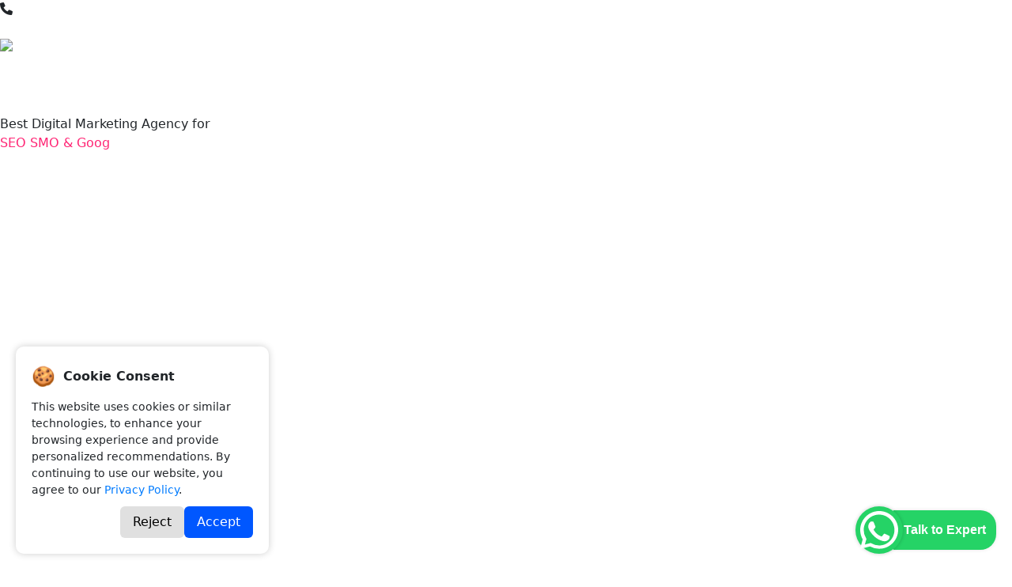

--- FILE ---
content_type: text/html; charset=UTF-8
request_url: https://www.globalseosolution.com/
body_size: 30294
content:
<!DOCTYPE html>
<html lang="en">

<head>
    <meta charset="utf-8">

    <title>Global Seo Solution </title>


    <meta name="author" content="">
    <meta name="viewport" content="width=device-width, initial-scale=1">


    
    <title> Home</title>
    <meta name="description" content="globalseosolution">
    <meta name="keywords" content="Seo">
    
    <link href="https://fonts.googleapis.com/css2?family=Inter:wght@400;500;600;700&amp;display=swap" rel="stylesheet">
    <link rel="stylesheet" href="https://cdn.jsdelivr.net/npm/bootstrap@4.3.1/dist/css/bootstrap.min.css"
        integrity="sha384-ggOyR0iXCbMQv3Xipma34MD+dH/1fQ784/j6cY/iJTQUOhcWr7x9JvoRxT2MZw1T" crossorigin="anonymous">
    <link href="https://globalseosolution.com/assets/front/css/plugins.css" rel="stylesheet">
    <link href="https://globalseosolution.com/assets/front/style.css" rel="stylesheet">
    <link href="https://globalseosolution.com/assets/front/responsive.css" rel="stylesheet">
    <link href="https://cdnjs.cloudflare.com/ajax/libs/font-awesome/6.1.1/css/all.min.css" rel="stylesheet">


    <link rel="stylesheet"
        href="https://cdnjs.cloudflare.com/ajax/libs/OwlCarousel2/2.3.4/assets/owl.carousel.min.css" />
    <link rel="stylesheet"
        href="https://cdnjs.cloudflare.com/ajax/libs/OwlCarousel2/2.3.4/assets/owl.theme.default.min.css" />

</head>
<!-- Style Css -->

<style>
/* Main navigation styles */
nav {
    display: block;
}

#mainnav ul {
    list-style: none;
    margin: 0;
    padding: 0;
}

#mainnav>ul>li {
    display: inline-block;
    padding: 0 0px;
}

#mainnav ul li {
    position: relative;
}

.header #mainnav>ul>li>a {
    line-height: 100px;
}

#mainnav>ul>li.home>a {
    color: #FFF;
}

#mainnav>ul>li>a {
    position: relative;
    display: block;
    font-family: "Poppins", sans-serif;
    text-transform: uppercase;
    color: #FFF;
    text-decoration: none;
    font-size: 14px;
    margin: 0 15px;
    font-weight: 600;
    transition: all 0.3s ease-in-out;
}

/* Styling for submenus */
#mainnav ul.submenu {
    position: absolute;
    left: 0;
    /* width: 250px; */
    text-align: left;
    background-color: #f1f1f1;
    z-index: 9999;
    opacity: 0;
    visibility: hidden;
    transition: all 0.3s ease-in-out;
}

.submenu li {
    padding: 3px;
    text-align: justify;
}

#mainnav ul.submenu li:first-child {
    border-top: none;
}

#mainnav ul.submenu>li {
    /* border-top: 1px solid #333333; */
}

#mainnav ul.submenu>li>a {
    display: block;
    color: #000;
    text-decoration: none;
    padding: 0px 5px;
    line-height: 25px;
    transition: all 0.3s ease-in-out;
}

#mainnav ul.submenu>li>a:hover {
    color: #ff005d;
}

/* Show submenu on hover */
#mainnav ul li:hover>ul.submenu {
    top: 20px;
    opacity: 1;
    visibility: visible;
}

/* Styling for nested submenu */
#mainnav ul.submenu ul {
    position: absolute;
    left: 100%;
    top: 0;
    width: 250px;
    background-color: #333;
    opacity: 0;
    visibility: hidden;
    transition: all 0.3s ease-in-out;
}

#mainnav ul.submenu li:hover>ul {
    opacity: 1;
    visibility: visible;
}

a:hover {
    color: #ff005d;
    text-decoration: none;
}
</style>

<body>


    <style>
    .menu-toggle-header {
        display: none;
    }


    .header-cta-but a::before {
        width: calc(100% + 50px);
    }


    .alioth-latest-posts .post {
        /* width: 33.33%; */
    }

    .we_are_honoreds {
        position: relative;
    }

    .we_are_honoreds .item img {
        width: 70%;
        height: 70px;
        object-fit: cover !important;
        margin: auto;
    }

    .we_are_honoreds .owl-prev,
    .we_are_honoreds .owl-next {
        position: absolute;
        top: 50%;
        transform: translateY(-50%);
        width: 40px;
        height: 40px;
        background-color: #f1f1f1;
        border-radius: 50%;
        border: none;
        font-size: 0;
        cursor: pointer;
    }

    .we_are_honoreds .owl-prev {
        left: 10px;
        font-size: 48px !important;
    }

    .we_are_honoreds .owl-next {
        right: 10px;
        font-size: 48px !important;
    }



    .alioth-clients img {
        width: 100%;
        height: auto;
    }

    .image-home-service-section {
        width: 100%;
        height: auto;
    }

    .alioth-clients.column-4 .a-client {
        width: 16.6%;
        text-align: center;
        height: 120px;
        margin: 21px;
    }

    span.toggle-line.togthree {
        margin-top: 10px;
    }

    ul.menus.mains-menu {
        position: relative;
        top: 6px;
    }

    /* .site-logo {
        width: 224px;
        position: relative;
        top: -19px;
    } */

    .header-widget {

        opacity: 1;
    }

    .header-widgets {
        right: 0;
        top: 5px;
    }


    .ac-number {

        color: #5a47b6;
    }


    span.ac-sign {

        color: rgb(90 71 182);
    }

    .ac-title {

        color: rgb(90 71 182);
    }

    .menu .submenu {
        display: grid;
        /* grid-template-columns: repeat(2, 1fr); */
        /* grid-auto-rows: auto; */
        /* gap: 10px; */
        padding: 15px;
        background: #fff;
        list-style: none;
        position: absolute;
        top: 100%;
        left: 0;
        display: none;
        z-index: 1000;
        /* box-shadow: 0 2px 8px rgba(0, 0, 0, 0.1); */
        width: max-content;
        /* min-width: 300px; */
        max-height: none;
    }

    .menu li:hover>.submenu {
        display: grid;
    }

    .menu li {
        position: relative;
    }

    .menu a.active {
        color: #ff005d !important;
        /* or any highlight color */
        font-weight: bold !important;
    }

    .site-header {
        z-index: 99999999 !important;
    }
    </style>
    <div id="mouseCursorg">
        <div id="cursor"></div>

    </div>

    <div class="site-header">
        <div class="header-top">
            <div class="toh-header-widget">
                <div class="header-mob">
                    <i class="fa-solid fa-phone"></i>
                    <a href="tel:9525285255"> +91-7376765536</a>
                </div>
                <a href="mailto:info@globalseosolution.com" class="email-id">
                    <i class="fa-solid fa-envelope"></i>
                    info@globalseosolution.com
                </a>
            </div>
        </div>
        <div class="header-wrapper">
            <div class="site-branding">
                <div class="site-logo">
                    <a href="https://globalseosolution.com/">
                        <img alt="Site Logo" class="dark-logo"
                            src="https://globalseosolution.com/public/uploads/logo.png">

                    </a>
                </div>
            </div>
            <div class="menu-toggle-header">
                <span class="toggle-line togone"></span>
                <span class="toggle-line togtwo"></span>
                <span class="toggle-line togthree"></span>
            </div>
            <div class="mobile-site-navigation" style="display:none;">
                <!-- <div class="site-logo-mobile">
                    <a href="index.php">
                        <img alt="Site Logo" class="dark-logo" src="https://globalseosolution.com/public/uploads/logo.png">

                    </a>
                </div> -->
                <span class="sub-back"><i class="icofont-long-arrow-left"></i></span>
                <!-- <ul class="menus mains-menu">
                    <li><a href="https://globalseosolution.com/">Home</a></li>
                    <li><a href="https://globalseosolution.com/services/search-engine-optimization">Seo</a></li>
                    <li><a href="https://globalseosolution.com/services/agency-seon">Agency Seo</a></li>
                    <li><a href="https://globalseosolution.com/services/agency-seo">Industry SEO</a></li>

                    <li><a href="https://globalseosolution.com/services/pay-per-click-management">PPC</a></li>
                    <li><a
                            href="https://globalseosolution.com/services/social-media-marketing-the-key-to-next-gen-advertising">SMM</a>
                    </li>

                    <li><a
                            href="https://globalseosolution.com/services/website-designing-key-to-successful-digital-marketing">Web
                            Design</a>

                    </li>
                    <li><a href="https://globalseosolution.com/services/hire-experts">Hire Experts</a>
                    </li>

                </ul> -->
                <ul class="menus mains-menu">
                    <li><a href="https://globalseosolution.com/">Home</a></li>

                    <!-- SEO Menu -->
                    <li class="has-submenu">
                        <a href="https://globalseosolution.com/services/search-engine-optimization">SEO</a>
                        <ul class="submenu">
                            <li><a href="https://globalseosolution.com/services/search-engine-optimization">
                                    <b class="nav-dots">.</b> SEO</a></li>
                            <li><a href="https://globalseosolution.com/services/e-commerce-seo">
                                    <b class="nav-dots">.</b> E-Commerce SEO</a></li>
                            <li><a href="https://globalseosolution.com/services/wordpress-seo">
                                    <b class="nav-dots">.</b> Wordpress SEO</a></li>
                            <li><a href="https://globalseosolution.com/services/shopify-seo">
                                    <b class="nav-dots">.</b> Shopify SEO</a></li>
                            <li><a href="https://globalseosolution.com/services/local-seo-15">
                                    <b class="nav-dots">.</b> Local SEO</a></li>
                            <li><a href="https://globalseosolution.com/services/content-marketing">
                                    <b class="nav-dots">.</b> Content Marketing</a></li>
                            <li><a href="https://globalseosolution.com/services/reputation-management">
                                    <b class="nav-dots">.</b> Reputation Management</a></li>
                        </ul>

                    </li>

                    <li><a href="https://globalseosolution.com/services/agency-seon">Agency SEO</a></li>
                    <li><a href="https://globalseosolution.com/services/agency-seo">Industry SEO</a></li>

                    <!-- PPC Menu -->
                    <li class="has-submenu">
                        <a href="https://globalseosolution.com/services/pay-per-click-management">PPC</a>
                        <ul class="submenu">
                            <li><a href="https://globalseosolution.com/services/pay-per-click-management">
                                    <b class="nav-dots">.</b> PPC</a></li>
                            <li><a href="https://globalseosolution.com/services/google-adwords">
                                    <b class="nav-dots">.</b> Google Adwords</a></li>
                            <li><a href="https://globalseosolution.com/services/meta-ads">
                                    <b class="nav-dots">.</b> Meta Ads</a></li>
                            <li><a href="https://globalseosolution.com/services/paid-social-media">
                                    <b class="nav-dots">.</b> Paid Social Media</a></li>
                            <li><a href="https://globalseosolution.com/services/ppc-for-lead-gen">
                                    <b class="nav-dots">.</b> PPC For Lead Gen</a></li>
                            <li><a href="https://globalseosolution.com/services/e-commerce-ppc">
                                    <b class="nav-dots">.</b> E-Commerce PPC</a></li>
                            <li><a href="https://globalseosolution.com/services/shopify-ppc">
                                    <b class="nav-dots">.</b> Shopify PPC</a></li>
                            <li><a href="https://globalseosolution.com/services/wordpress-ppc">
                                    <b class="nav-dots">.</b> Wordpress PPC</a></li>
                        </ul>

                    </li>

                    <!-- SMM Menu -->
                    <li class="has-submenu">
                        <a
                            href="https://globalseosolution.com/services/social-media-marketing-the-key-to-next-gen-advertising">SMM</a>
                        <ul class="submenu">
                            <li><a href="https://globalseosolution.com/services/facebook-marketing">
                                    <b class="nav-dots">.</b> Facebook Marketing</a></li>
                            <li><a href="https://globalseosolution.com/services/instagram-marketing">
                                    <b class="nav-dots">.</b> Instagram Marketing</a></li>
                            <li><a href="https://globalseosolution.com/services/youtube-marketing">
                                    <b class="nav-dots">.</b> YouTube Marketing</a></li>
                            <li><a href="https://globalseosolution.com/services/linkedin-marketing">
                                    <b class="nav-dots">.</b> LinkedIn Marketing</a></li>
                            <li><a href="https://globalseosolution.com/services/influencer-marketing">
                                    <b class="nav-dots">.</b> Influencer Marketing</a></li>
                        </ul>

                    </li>

                    <!-- Web Design Menu -->
                    <li class="has-submenu">
                        <a
                            href="https://globalseosolution.com/services/website-designing-key-to-successful-digital-marketing">Web
                            Design</a>
                        <ul class="submenu">
                            <li><a
                                    href="https://globalseosolution.com/services/website-designing-key-to-successful-digital-marketing">
                                    <b class="nav-dots">.</b> Web Design</a></li>
                            <li><a href="https://globalseosolution.com/services/web-development">
                                    <b class="nav-dots">.</b> Web Development</a></li>
                            <li><a href="https://globalseosolution.com/services/e-commerce">
                                    <b class="nav-dots">.</b> Ecommerce</a></li>
                            <li><a href="https://globalseosolution.com/services/wordpress">
                                    <b class="nav-dots">.</b> WordPress</a></li>
                            <li><a href="https://globalseosolution.com/services/gaming-website">
                                    <b class="nav-dots">.</b> Gaming Website</a></li>
                            <li><a href="https://globalseosolution.com/services/cro">
                                    <b class="nav-dots">.</b> CRO</a></li>
                            <li><a href="https://globalseosolution.com/services/website-maintenance">
                                    <b class="nav-dots">.</b> Website Maintenance</a></li>
                            <li><a href="https://globalseosolution.com/services/mobile-app-development">
                                    <b class="nav-dots">.</b> Mobile App Development</a></li>
                        </ul>

                    </li>

                    <li><a href="https://globalseosolution.com/services/hire-experts">Hire Experts</a></li>
                </ul>

                <!-- /Main Menu -->

                <!-- Menu Widget (Left) -->
                <!-- <div class="menu-widget menu-widget-left">
                    <ul class="social-list">


                        
                                <li><a class="social-item" target="_blank" href="http://www.facebook.com/">fa fa-facebook</a></li>



                        
                                <li><a class="social-item" target="_blank" href="http://www.twitter.com">fa fa-twitter</a></li>



                        
                                <li><a class="social-item" target="_blank" href="http://www.linkedin.com">fa fa-linkedin</a></li>



                        
                                <li><a class="social-item" target="_blank" href="http://www.pinterest.com">fa fa-pinterest</a></li>



                        
                                <li><a class="social-item" target="_blank" href="http://www.youtube.com">fa fa-youtube</a></li>



                                            </ul>


                </div>

                <div class="menu-widget menu-widget-right">
                    <div class="git-button">
                        <a href="mailto:info@globalseosolution.com">Get in touch!</a>
                    </div>
                </div> -->


            </div>

            <div class="site-navigation">
                <span class="sub-back"><i class="icofont-long-arrow-left"></i></span>

                <div id="mainnav" class="mainnav">
                    <!-- <ul class="menu menus mains-menu">
                                <li><a href="https://globalseosolution.com/about" class="">About</a></li>
                                <li>
                                <a href="https://globalseosolution.com/services/search-engine-optimization" class="">
                                            SEO
                                        </a>
                                    <ul class="submenu">
                                        <li><a href="https://globalseosolution.com/services/search-engine-optimization">SEO</a></li>
                                        <li><a href="https://globalseosolution.com/services/e-commerce-seo">E-Commerce SEO</a></li>
                                        <li><a href="https://globalseosolution.com/services/wordpress-seo">Wordpress SEO</a></li>
                                        <li><a href="https://globalseosolution.com/services/shopify-seo">Shopify SEO</a></li>
                                        <li><a href="https://globalseosolution.com/services/local-seo-15">Local SEO</a></li>
                                        <li><a href="https://globalseosolution.com/services/content-marketing">Content Marketing</a></li>
                                        <li><a href="https://globalseosolution.com/services/reputation-management">Reputation Management</a></li>
                                    </ul>
                                </li>
                                <li><a href="https://globalseosolution.com/services/agency-seo" class="">Agency SEO</a></li>
                                <li><a href="https://globalseosolution.com/services/industry-seo" class="">Industry SEO</a></li>
                                <li>
                                    <a href="https://globalseosolution.com/services/pay-per-click-management" class="">PPC</a>
                                    <ul class="submenu">
                                        <li><a href="https://globalseosolution.com/services/pay-per-click-management">PPC</a></li>
                                        <li><a href="https://globalseosolution.com/services/google-adwords">Google Adwords</a></li>
                                        <li><a href="https://globalseosolution.com/services/meta-ads">Meta Ads</a></li>
                                        <li><a href="https://globalseosolution.com/services/paid-social-media">Paid Social Media</a></li>
                                        <li><a href="https://globalseosolution.com/services/ppc-for-lead-gen">PPC For Lead Gen</a></li>
                                        <li><a href="https://globalseosolution.com/services/e-commerce-ppc">E-Commerce PPC</a></li>
                                        <li><a href="https://globalseosolution.com/services/shopify-ppc">Sopify PPC</a></li>
                                        <li><a href="https://globalseosolution.com/services/wordpress-ppc">Wordpress PPC</a></li>
                                    </ul>
                                </li>
                                <li><a href="https://globalseosolution.com/services/social-media-marketing-the-key-to-next-gen-advertising" class="">SMM</a>
                                <ul class="submenu">
                                    <li><a href="https://globalseosolution.com/services/facebook-marketing">Facebook Marketing</a></li>
                                    <li><a href="https://globalseosolution.com/services/instagram-marketing">Instagram Marketing</a></li>
                                    <li><a href="https://globalseosolution.com/services/youtube-marketing">Youtube Marketing</a></li>
                                    <li><a href="https://globalseosolution.com/services/linkedin-marketing">Linkdin Marketing</a></li>
                                    <li><a href="https://globalseosolution.com/services/influencer-marketing">Influencer Marketing</a></li>
                                </ul>
                                </li>
                                <li><a href="https://globalseosolution.com/services/website-designing-key-to-successful-digital-marketing" class="">Web Design</a>
                                <ul class="submenu">
                                    <li><a href="https://globalseosolution.com/services/website-designing-key-to-successful-digital-marketing">Web Design</a></li>
                                    <li><a href="https://globalseosolution.com/services/web-development">Web Development</a></li>
                                    <li><a href="https://globalseosolution.com/services/e-commerce">Ecommerce</a></li>
                                    <li><a href="https://globalseosolution.com/services/wordpress">Wordpress</a></li>
                                    <li><a href="https://globalseosolution.com/services/gaming-website">Gaming Website</a></li>
                                    <li><a href="https://globalseosolution.com/services/cro">CRO</a></li>
                                    <li><a href="https://globalseosolution.com/services/website-maintenance">Website Maintenance</a></li>
                                    <li><a href="https://globalseosolution.com/services/mobile-app-development">Mobile App Development</a></li>
                                </ul>
                                </li>
                                <li><a href="https://globalseosolution.com/services/hire-experts" class="">Hire Experts</a></li>
                    </ul> -->
                    
                    <ul class="menu menus mains-menu">
                        <li><a href="https://globalseosolution.com/about"
                                class="">About</a></li>

                        <li>
                            <a href="https://globalseosolution.com/services/search-engine-optimization"
                                class="">SEO</a>
                            <ul class="submenu">
                                <li><a href="https://globalseosolution.com/services/search-engine-optimization"><b
                                            class="nav-dots">.</b>
                                        SEO</a></li>
                                <li><a href="https://globalseosolution.com/services/e-commerce-seo"><b
                                            class="nav-dots">.</b> E-Commerce
                                        SEO</a></li>
                                <li><a href="https://globalseosolution.com/services/wordpress-seo">
                                        <b class="nav-dots">.</b> Wordpress
                                        SEO</a></li>
                                <li><a href="https://globalseosolution.com/services/shopify-seo"><b class="nav-dots">.</b>
                                        Shopify SEO</a>
                                </li>
                                <li><a href="https://globalseosolution.com/services/local-seo-15"><b class="nav-dots">.</b>
                                        Local SEO</a>
                                </li>
                                <li><a href="https://globalseosolution.com/services/content-marketing"><b
                                            class="nav-dots">.</b> Content
                                        Marketing</a></li>
                                <li><a href="https://globalseosolution.com/services/reputation-management"><b
                                            class="nav-dots">.</b>
                                        Reputation Management</a></li>
                            </ul>
                        </li>

                        <li><a href="https://globalseosolution.com/services/agency-seo"
                                class="">Agency
                                SEO</a></li>
                        <li><a href="https://globalseosolution.com/services/industry-seo"
                                class="">Industry
                                SEO</a></li>

                        <li>
                            <a href="https://globalseosolution.com/services/pay-per-click-management"
                                class="">PPC</a>
                            <ul class="submenu">
                                <li><a href="https://globalseosolution.com/services/pay-per-click-management"><b
                                            class="nav-dots">.</b>
                                        PPC</a></li>
                                <li><a href="https://globalseosolution.com/services/google-adwords"><b
                                            class="nav-dots">.</b> Google
                                        Adwords</a></li>
                                <li><a href="https://globalseosolution.com/services/meta-ads"><b class="nav-dots">.</b>
                                        Meta Ads</a></li>
                                <li><a href="https://globalseosolution.com/services/paid-social-media"><b
                                            class="nav-dots">.</b> Paid Social
                                        Media</a></li>
                                <li><a href="https://globalseosolution.com/services/ppc-for-lead-gen"><b
                                            class="nav-dots">.</b> PPC For Lead
                                        Gen</a></li>
                                <li><a href="https://globalseosolution.com/services/e-commerce-ppc"><b
                                            class="nav-dots">.</b> E-Commerce
                                        PPC</a></li>
                                <li><a href="https://globalseosolution.com/services/shopify-ppc"><b class="nav-dots">.</b>
                                        Shopify PPC</a>
                                </li>
                                <li><a href="https://globalseosolution.com/services/wordpress-ppc"><b
                                            class="nav-dots">.</b> Wordpress
                                        PPC</a></li>
                            </ul>
                        </li>

                        <li>
                            <a href="https://globalseosolution.com/services/social-media-marketing-the-key-to-next-gen-advertising"
                                class="">SMM</a>
                            <ul class="submenu">
                                <li><a href="https://globalseosolution.com/services/facebook-marketing"><b
                                            class="nav-dots">.</b> Facebook
                                        Marketing</a></li>
                                <li><a href="https://globalseosolution.com/services/instagram-marketing"><b
                                            class="nav-dots">.</b> Instagram
                                        Marketing</a></li>
                                <li><a href="https://globalseosolution.com/services/youtube-marketing"><b
                                            class="nav-dots">.</b> Youtube
                                        Marketing</a></li>
                                <li><a href="https://globalseosolution.com/services/linkedin-marketing"><b
                                            class="nav-dots">.</b> Linkedin
                                        Marketing</a></li>
                                <li><a href="https://globalseosolution.com/services/influencer-marketing"><b
                                            class="nav-dots">.</b>
                                        Influencer Marketing</a></li>
                            </ul>
                        </li>

                        <li>
                            <a href="https://globalseosolution.com/services/website-designing-key-to-successful-digital-marketing"
                                class="">Web Design</a>
                            <ul class="submenu">
                                <li><a
                                        href="https://globalseosolution.com/services/website-designing-key-to-successful-digital-marketing"><b
                                            class="nav-dots">.</b>
                                        Web Design</a></li>
                                <li><a href="https://globalseosolution.com/services/web-development"><b
                                            class="nav-dots">.</b> Web
                                        Development</a></li>
                                <li><a href="https://globalseosolution.com/services/e-commerce"><b class="nav-dots">.</b>
                                        Ecommerce</a></li>
                                <li><a href="https://globalseosolution.com/services/wordpress"><b class="nav-dots">.</b>
                                        Wordpress</a></li>
                                <li><a href="https://globalseosolution.com/services/gaming-website"><b
                                            class="nav-dots">.</b> Gaming
                                        Website</a></li>
                                <li><a href="https://globalseosolution.com/services/cro"><b class="nav-dots">.</b> CRO</a>
                                </li>
                                <li><a href="https://globalseosolution.com/services/website-maintenance"><b
                                            class="nav-dots">.</b> Website
                                        Maintenance</a></li>
                                <li><a href="https://globalseosolution.com/services/mobile-app-development"><b
                                            class="nav-dots">.</b> Mobile
                                        App Development</a></li>
                            </ul>
                        </li>

                        <li><a href="https://globalseosolution.com/services/hire-experts"
                                class="">Hire
                                Experts</a></li>
                    </ul>

                </div>


                <!-- /Main Menu -->

                <!-- Menu Widget (Left) -->
                <!-- <div class="menu-widget menu-widget-left">
                    <ul class="social-list">


                        
                                <li><a class="social-item" target="_blank" href="http://www.facebook.com/">fa fa-facebook</a></li>



                        
                                <li><a class="social-item" target="_blank" href="http://www.twitter.com">fa fa-twitter</a></li>



                        
                                <li><a class="social-item" target="_blank" href="http://www.linkedin.com">fa fa-linkedin</a></li>



                        
                                <li><a class="social-item" target="_blank" href="http://www.pinterest.com">fa fa-pinterest</a></li>



                        
                                <li><a class="social-item" target="_blank" href="http://www.youtube.com">fa fa-youtube</a></li>



                                            </ul>


                </div>

                <div class="menu-widget menu-widget-right">
                    <div class="git-button">
                        <a href="mailto:info@globalseosolution.com">Get in touch!</a>
                    </div>
                </div> -->


            </div>

            <div class="header-widgets">


                <div class="header-widget">

                    <!--CTA Widget-->
                    <div class="header-cta-but">
                        <a data-hover="Start a Project" href="https://globalseosolution.com/contact">
                            Start a Project
                        </a>
                    </div>


                </div>

            </div>


        </div>

    </div>




    <!-- fghjk -->

    <nav id="mainnav" class="mainnav">
        <ul class="menu">
            <li class="home">
                <a href="index.html">Home</a>
                <ul class="submenu">
                    <li><a href="index.html">Home 01</a></li>
                    <li><a href="">Home 02</a></li>
                    <li><a href="">Home 03</a></li>
                    <li><a href="">Home 04</a></li>
                    <li><a href="">Home 05</a></li>
                    <li><a href="">Home 06</a></li>
                    <li><a href="">Home 07</a></li>
                </ul><!-- /.submenu -->
            </li>
            <li><a href="overview.html">About Us</a></li>
            <li><a href="services.html">Services</a>
                <ul class="submenu">
                    <li><a href="services.html">Services</a></li>
                    <li><a href="services-single.html">Services Single</a></li>
                </ul><!-- /.submenu -->
            </li>
            <li><a href="case-v1.html">Cases</a>
                <ul class="submenu">
                    <li><a href="case-v1.html">Case V1</a></li>
                    <li><a href="case-v2.html">Case V2</a></li>
                    <li><a href="case-single-v1.html">Case Single V1</a></li>
                    <li><a href="case-single-v2.html">Case Single V2</a></li>
                </ul><!-- /.submenu -->
            </li>
            <li><a href="blog.html">News</a>
                <ul class="submenu">
                    <li><a href="blog.html">Blog V1</a></li>
                    <li><a href="blog-v2.html">Blog V2</a></li>
                    <li><a href="blog-single.html">Blog single</a></li>
                </ul><!-- /.submenu -->
            </li>
            <li><a href="partner.html">Pages</a>
                <ul class="submenu">
                    <li><a href="history.html">History</a>
                        <ul class="submenu">
                            <li><a href="history.html">History</a></li>
                            <li><a href="partner.html">Partner</a></li>
                            <li><a href="team-v1.html">Team V1</a></li>
                            <li><a href="team-v2.html">Team V2</a></li>
                            <li><a href="overview.html">Overview</a></li>
                            <li><a href="header.html">Header</a></li>
                        </ul><!-- /.submenu -->
                    </li>
                    <li><a href="partner.html">Partner</a></li>
                    <li><a href="team-v1.html">Team V1</a></li>
                    <li><a href="team-v2.html">Team V2</a></li>
                    <li><a href="overview.html">Overview</a></li>
                    <li><a href="header.html">Header</a></li>
                </ul><!-- /.submenu -->
            </li>
            <li><a href="contact.html">Contact Us</a></li>
        </ul><!-- /.menu -->
    </nav><div id="page" data-barba="container">
    <div id="content" class="page-content">
        <div class="iuhbhv videosection-home-page">
            <section class="s__233effhero">
                <div class="s__banner__top_sds">
                    <div class="containerssss">
                        <span class="s___8">Best Digital Marketing Agency for</span> <br />
                        <p class="typewriter">
                            <span style="color:#ff2574"
                                data-text="SEO SMO & Google Adwords..."></span>
                        </p>
                    </div>
                </div>
                <video width="100%" height="100%" autoplay loop muted>
                    <source
                        src="https://globalseosolution.com/public/uploads/home_welcome_video_bg.mp4"
                        type="video/mp4" />
                </video>
            </section>
        </div>
        <div class="section sdgsdgdsg">
            <div class="wrapper-full no-margin">
                <div class="c-col-3">
                    <h3 class="s__hhjhh">Trusted By</h3>
                </div>
                <div class="c-col-9 no-gap no-margin">
                    <div class="alioth-page-navddd" style="background-color: #f1f1f1">
                        <div class="owl-carousel we_are_honoreds">
                                                        <div class="item"><img
                                    src="https://globalseosolution.com/public/uploads/honored-6.png" />
                            </div>
                                                        <div class="item"><img
                                    src="https://globalseosolution.com/public/uploads/honored-10.png" />
                            </div>
                                                        <div class="item"><img
                                    src="https://globalseosolution.com/public/uploads/honored-11.png" />
                            </div>
                                                        <div class="item"><img
                                    src="https://globalseosolution.com/public/uploads/honored-12.png" />
                            </div>
                                                        <div class="item"><img
                                    src="https://globalseosolution.com/public/uploads/honored-15.png" />
                            </div>
                                                        <div class="item"><img
                                    src="https://globalseosolution.com/public/uploads/honored-16.png" />
                            </div>
                                                        <div class="item"><img
                                    src="https://globalseosolution.com/public/uploads/honored-17.png" />
                            </div>
                                                        <div class="item"><img
                                    src="https://globalseosolution.com/public/uploads/honored-18.png" />
                            </div>
                                                        <div class="item"><img
                                    src="https://globalseosolution.com/public/uploads/honored-19.png" />
                            </div>
                                                        <div class="item"><img
                                    src="https://globalseosolution.com/public/uploads/honored-20.png" />
                            </div>
                                                        <div class="item"><img
                                    src="https://globalseosolution.com/public/uploads/honored-21.png" />
                            </div>
                                                        <div class="item"><img
                                    src="https://globalseosolution.com/public/uploads/honored-22.png" />
                            </div>
                                                    </div>
                    </div>
                </div>
            </div>
        </div>

                <div id="secondSec" style="background: #747ACB;" class="section no-margin s__09887411">
            <div class="wrapper-small">
                <div class="c-col-12">
                    <div class="text-wrapper">
                        <h2 class="has-anim s__88741" data-stagger="0.1" data-duration="1" data-delay=".1"
                            data-animation="linesUp" style="color: #fff">
                            Global SEO Solution is a specialized platform which provides search Digital Marketing services                        </h2>
                    </div>
                </div>
                <div class="c-col-5 main-home-welcomesection">
                    <div class="text-wrapper">
                        <div class="sa__Ssf sticky-top">
                            <h1>Result Oriented Digital Marketing Agency for Your Growth</h1>
                        </div>
                    </div>
                </div>
                <div class="c-col-7 main-home-welcomesection7" style="float: left;width: 58%;">
                    <div class="text-wrapper text-white">
                                                                                                                                                                                                                                                                                                                                                                                                                                                                                                                            <p><b>Our Company</b></p><p>Global SEO Solution is a specialized platform which provides search Digital Marketing services as per the demand of clients in order to put forward a targeted ad-based approach which has got a high success rate in the field of optimization. Our highly skilled and Professional team is adept at performing Website Analysis, Competitor Analysis, SWOT Analysis, Keyword analysis, On Page Optimization, Off Page Optimization, Search Engine Marketing, Social Media Marketing, Google Ad-words, Email Marketing etc.</p><p><br></p><p><b>Why choose Global SEO Solution</b></p><p>As already mentioned, we have enormous experience in handling marketing and optimization as per requirements of clients belonging to different types of Business from Worldwide. we offer the following services:</p>                                                                                                                                                                                                                                                                                                                                                                                                                                                                                <div class="c_jj__9i">
                                                        <ul class="s__sff">
                                                                <li>SEO Services</li>
                                                                <li>PPC Advertising</li>
                                                                <li>Social Media Marketing (SMM)</li>
                                                                <li>Content Marketing</li>
                                                                <li>Agency Seo</li>
                                                                <li>Industry Seo</li>
                                                                <li>Local Seo</li>
                                                                <li>Website Designing</li>
                                                            </ul>
                                                    </div>

                        <p class="s__read"><a href="https://globalseosolution.com/about">MORE ABOUT US</a></p>
                    </div>
                </div>
            </div>
        </div>
        
        <link href="https://cdn.jsdelivr.net/npm/bootstrap@5.3.0/dist/css/bootstrap.min.css" rel="stylesheet">
        <script src="https://cdn.jsdelivr.net/npm/bootstrap@5.3.0/dist/js/bootstrap.bundle.min.js"></script>

        <div class="container-fluid " style="padding: 30px 0px 0px 0px;">
            <div class="big__headingss">
                <h1 style="text-align:center;margin-bottom:25px">We <span style="color:#5A47B6;">Build</span><span
                        class="s_color"> Brands</span></h1>
            </div>

            <div class="we-build-sec" style="background-color: #5a47b6; border-radius: 10px; padding: 40px;">
                <div id="strategyCarousel" class="carousel slide" data-bs-ride="carousel">
                    <div class="carousel-inner">

                        <!-- Slide 1 -->
                        <div class="carousel-item active">
                            <div class="row align-items-center">
                                <div class="col-md-6 mb-4 mb-md-0">
                                    <img src="https://s3.eu-west-2.amazonaws.com/images.wiredmedia.co.uk/wp-content/uploads/2023/11/28131832/94-Snapper-3-in-1.png"
                                        alt="Growth Strategy" class="img-fluid rounded"
                                        style="width: 75%; height: auto;">
                                </div>
                                <div class="col-md-6 text-white">
                                    <h2 class="fw-bold mb-3">Free Growth Strategy Proposal</h2>
                                    <p class="fw-bold">We provide a free growth strategy proposal covering the following
                                        three areas of your business:</p>
                                    <p><strong>Website Traffic and Visibility</strong> – How we will improve the
                                        visibility of your brand finding you the most profitable high converting
                                        customers.</p>
                                    <p><strong>Data Accuracy and Analysis</strong> – How accurate is your data? and do
                                        you understand the current ROI of your marketing effort and website?</p>
                                    <p><strong>Website Conversion Rate</strong> – What’s currently affecting your
                                        website's conversion rate? and how we will work with you to improve it!</p>
                                    <a href="#" class="btn"
                                        style="background-color: #ff005d; padding: 10px 20px; font-weight: bold; border-radius: 10px; color: white;">GET
                                        IN TOUCH</a>
                                </div>
                            </div>
                        </div>

                        <!-- Slide 2 -->
                        <div class="carousel-item">
                            <div class="row align-items-center">
                                <div class="col-md-6 mb-4 mb-md-0">
                                    <img src="https://s3.eu-west-2.amazonaws.com/images.wiredmedia.co.uk/wp-content/uploads/2023/11/28131832/94-Snapper-3-in-1.png"
                                        alt="Growth Strategy" class="img-fluid rounded"
                                        style="width: 75%; height: auto;">
                                </div>
                                <div class="col-md-6 text-white">
                                    <h2 class="fw-bold mb-3">Free Growth Strategy Proposal</h2>
                                    <p class="fw-bold">We provide a free growth strategy proposal covering the following
                                        three areas of your business:</p>
                                    <p><strong>Website Traffic and Visibility</strong> – How we will improve the
                                        visibility of your brand finding you the most profitable high converting
                                        customers.</p>
                                    <p><strong>Data Accuracy and Analysis</strong> – How accurate is your data? and do
                                        you understand the current ROI of your marketing effort and website?</p>
                                    <p><strong>Website Conversion Rate</strong> – What’s currently affecting your
                                        website's conversion rate? and how we will work with you to improve it!</p>
                                    <a href="#" class="btn"
                                        style="background-color: #ff005d; padding: 10px 20px; font-weight: bold; border-radius: 10px; color: white;">GET
                                        IN TOUCH</a>
                                </div>
                            </div>
                        </div>

                    </div>

                    <!-- Controls -->
                    <button class="carousel-control-prev" type="button" data-bs-target="#strategyCarousel"
                        data-bs-slide="prev">
                        <span class="carousel-control-prev-icon"></span>
                    </button>
                    <button class="carousel-control-next" type="button" data-bs-target="#strategyCarousel"
                        data-bs-slide="next">
                        <span class="carousel-control-next-icon"></span>
                    </button>

                </div>
            </div>
        </div>

                <div class="section s__sdskjk__sdjsk desktop-home-service">
            <div class="wrapper-small">
                <div class="big__headings s_sdshdjs">
                    <h1 style="margin:unset;">OUR <span class="s_color"> SERVICES</span></h1>
                </div>
            </div>
        </div>
        <style>
        .wrapper-small {
            max-width: 1200px;
            margin: 0 auto;
            padding: 20px;
        }

        .service-row {
            display: flex;
            justify-content: space-between;
            gap: 20px;
            margin-bottom: 40px;
            flex-wrap: wrap;
        }

        .service-card {
            background-color: #fff;
            border-radius: 10px;
            box-shadow: 0 6px 18px rgba(0, 0, 0, 0.08);
            padding: 25px 20px;
            width: calc(25% - 15px);
            /* 4 cards per row with 20px gap */
            text-align: center;
            transition: 0.3s ease;
        }

        .service-card:hover {
            transform: translateY(-6px);
            box-shadow: 0 10px 24px rgba(0, 0, 0, 0.15);
        }

        .tab-icon img {
            width: 100px;
            height: 80px;
            object-fit: contain;
            margin-bottom: 15px;
        }

        .service-card h3 {
            font-size: 18px;
            color: #0d2b56;
            margin-bottom: 10px;
        }

        .service-card p {
            font-size: 14px;
            color: #555;
            margin: 0;
        }

        .read-more a {
            display: inline-block;
            margin-top: 10px;
            color: #007bff;
            text-decoration: none;
            font-weight: bold;
            font-size: 14px;
        }

        @media (max-width: 991px) {
            .service-card {
                width: calc(50% - 10px);
            }
        }

        @media (max-width: 576px) {
            .service-card {
                width: 100%;
            }
        }
        </style>

        <div class="wrapper-small">
                        <div class="service-row">
                                <div class="service-card">
                    <div class="tab-content-wrapper">
                        <span class="tab-icon">
                            <img src="https://globalseosolution.com/public/uploads/service1-1.png" alt="SEO Services">
                        </span>
                        <h3>SEO Services</h3>
                        <p>Search engine optimization is the process of growing the quality and quantity of website traffic by ...</p>
                        <p class="read-more">
                            <a href="https://globalseosolution.com/services/search-engine-optimization">Learn More</a>
                        </p>
                    </div>
                </div>
                                <div class="service-card">
                    <div class="tab-content-wrapper">
                        <span class="tab-icon">
                            <img src="https://globalseosolution.com/public/uploads/service1-2.png" alt="PPC Advertising">
                        </span>
                        <h3>PPC Advertising</h3>
                        <p>Pay-per-click is an internet advertising model used to drive traffic to websites, in which an advert...</p>
                        <p class="read-more">
                            <a href="https://globalseosolution.com/services/pay-per-click-management">Learn More</a>
                        </p>
                    </div>
                </div>
                                <div class="service-card">
                    <div class="tab-content-wrapper">
                        <span class="tab-icon">
                            <img src="https://globalseosolution.com/public/uploads/service1-3.png" alt="Social Media Marketing (SMM)">
                        </span>
                        <h3>Social Media Marketing (SMM)</h3>
                        <p>In the digital era which we live in, almost every firm/ company / enterprise has got its presence ov...</p>
                        <p class="read-more">
                            <a href="https://globalseosolution.com/services/social-media-marketing-the-key-to-next-gen-advertising">Learn More</a>
                        </p>
                    </div>
                </div>
                                <div class="service-card">
                    <div class="tab-content-wrapper">
                        <span class="tab-icon">
                            <img src="https://globalseosolution.com/public/uploads/service1-4.png" alt="Content Marketing">
                        </span>
                        <h3>Content Marketing</h3>
                        <p>Content Marketing...</p>
                        <p class="read-more">
                            <a href="https://globalseosolution.com/services/content-marketing">Learn More</a>
                        </p>
                    </div>
                </div>
                            </div>
                        <div class="service-row">
                                <div class="service-card">
                    <div class="tab-content-wrapper">
                        <span class="tab-icon">
                            <img src="https://globalseosolution.com/public/uploads/service1-5.png" alt="Agency Seo">
                        </span>
                        <h3>Agency Seo</h3>
                        <p>Agency Seo...</p>
                        <p class="read-more">
                            <a href="https://globalseosolution.com/services/agency-seo">Learn More</a>
                        </p>
                    </div>
                </div>
                                <div class="service-card">
                    <div class="tab-content-wrapper">
                        <span class="tab-icon">
                            <img src="https://globalseosolution.com/public/uploads/service1-6.png" alt="Industry Seo">
                        </span>
                        <h3>Industry Seo</h3>
                        <p>Industry Seo...</p>
                        <p class="read-more">
                            <a href="https://globalseosolution.com/services/industry-seo">Learn More</a>
                        </p>
                    </div>
                </div>
                                <div class="service-card">
                    <div class="tab-content-wrapper">
                        <span class="tab-icon">
                            <img src="https://globalseosolution.com/public/uploads/service1-7.png" alt="Local Seo">
                        </span>
                        <h3>Local Seo</h3>
                        <p>Local Seo...</p>
                        <p class="read-more">
                            <a href="https://globalseosolution.com/services/local-seo-15">Learn More</a>
                        </p>
                    </div>
                </div>
                                <div class="service-card">
                    <div class="tab-content-wrapper">
                        <span class="tab-icon">
                            <img src="https://globalseosolution.com/public/uploads/service1-8.png" alt="Website Designing">
                        </span>
                        <h3>Website Designing</h3>
                        <p>Web design encompasses many different skills and disciplines in the production and maintenance of we...</p>
                        <p class="read-more">
                            <a href="https://globalseosolution.com/services/website-designing-key-to-successful-digital-marketing">Learn More</a>
                        </p>
                    </div>
                </div>
                            </div>
            
        </div>
        <style>
        .service-card:hover {
            background-color: #fbdeee !important;
        }

        ul li,
        ol li {
            padding: 1em;
        }

        .tabbing-container {
            display: flex;
            justify-content: flex-end;
            /* Align tabs to the right */
            margin-bottom: 15px;
        }

        .nav-tabs {
            border-bottom: none;
        }

        .right-tabs {
            display: contents;
            /* flex-direction: row; */
            gap: 10px;
        }

        .tab-item a {
            text-decoration: none;
            display: flex;
            flex-direction: column;
            align-items: center;
            padding: 10px;
            border-radius: 8px;
            background: #f8f9fa;
            transition: 0.3s ease-in-out;
        }

        .tab-item a.active {
            background: #007bff;
            color: #fff;
        }


        .tab-content {
            background: #ffffff;
            padding: 20px;
            border-radius: 10px;
            box-shadow: 0px 0px 10px rgba(0, 0, 0, 0.1);
        }

        .service-content h3 {
            font-size: 24px;
            color: #333;
        }

        .read-more a {
            color: #007bff;
            text-decoration: none;
        }

        .read-more a:hover {
            text-decoration: underline;
        }

        .post-content {
            padding: 0px 18px;
        }

        button.post-button {
            padding: 12px;
            border-radius: 22px;
            background: #ff005d;
            color: #fff;
            margin: 12px;
        }
        </style>
                <style>
        .hero-section {
            background-color: #d6d9ff;
            display: flex;
            flex-direction: row;
            align-items: center;
            padding: 60px 100px;
            position: relative;
            margin-bottom: 60px;
        }

        .hero-left {
            flex: 1;
        }

        .hero-title {
            font-size: 48px;
            font-weight: 700;
            color: #0b0b24;
        }

        .hero-subtitle {
            color: #555;
            font-size: 16px;
            line-height: 1.8em;
        }

        .highlight {
            font-weight: bold;
            color: #000;
        }

        .hero-right {
            flex: 1;
            display: flex;
            justify-content: center;
        }

        .call-link {
            display: inline-block;
            margin-top: 30px;
            font-weight: 600;
            color: #000;
            text-decoration: none;
            border-bottom: 2px solid #000;
        }

        .vertical-text {
            position: absolute;
            left: 0;
            top: 40%;
            writing-mode: vertical-rl;
            text-orientation: mixed;
            transform: rotate(180deg);
            font-weight: bold;
            color: #333;
            font-size: 14px;
        }
        </style>
        <!-- <div class="hero-section">

    <div class="hero-left">
        <p><span style="border-top: 3px solid #ff2e9a; padding-top: 10px;">Propel Your Business Vision</span></p>
        <h1 class="hero-title">Why Choose US for <br>SEO Services India</h1>
        <p class="hero-subtitle">
            Global Seo Solution is a digital marketing agency that specialise in all kinds of online marketing, including lead generation, SEO,
            website design, branding & logo design, social media management, content production, mobile apps, reputation management and
            <span class="highlight">ppc management in London</span>. We aim to build an online presence for your business to help increase traffic and generate leads.
            We also improve mobile marketing for businesses to specifically target customers on mobile devices and applications,
            no matter where they may be. Discover the power of our renowned
            <span class="highlight">SEO agency in Liverpool</span> to skyrocket your online presence and drive organic traffic to your business.
        </p>
        <a href="https://wa.link/nz1ak5" class="call-link">CLICK TO CALL NOW</a>
    </div>
</div> -->
        <div class="hero-section">
            <!-- Hero Left: Now contains image -->
            <div class="hero-left">
                <img src="https://globalseosolution.com/assets/img/Why Choose Us- Global SEO Solution.jpg" alt="SEO Services"
                    style="max-width: 100%; height: auto; border-radius: 12px;margin-left:-60px;">
            </div>

            <!-- Hero Right: Now contains text content -->
            <div class="hero-right">
                <div>
                    <p><span style="border-top: 3px solid #ff2e9a; padding-top: 10px;">Propel Your Business
                            Vision</span></p>
                    <h1 class="hero-title">Why Choose US for <br>SEO Services India</h1>
                    <p class="hero-subtitle">
                        Global Seo Solution is a digital marketing agency that specialise in all kinds of online
                        marketing, including lead generation, SEO,
                        website design, branding & logo design, social media management, content production, mobile
                        apps, reputation management and
                        <span class="highlight">ppc management in London</span>. We aim to build an online presence for
                        your business to help increase traffic and generate leads.
                        We also improve mobile marketing for businesses to specifically target customers on mobile
                        devices and applications,
                        no matter where they may be. Discover the power of our renowned
                        <span class="highlight">SEO agency in Liverpool</span> to skyrocket your online presence and
                        drive organic traffic to your business.
                    </p>
                    <a href="https://wa.link/nz1ak5" class="call-link">CLICK TO CALL NOW</a>
                </div>
            </div>
        </div>


        <div class="section ssd44444">

            <div class="wrapper">

                <div class="c-col-3">
                    <div data-delay="0" class="a-number-counter light">
                        <div class="ac-number">150</div>
                        <span class="ac-sign">+</span>
                        <div class="ac-title">Projects</div>
                        <p>have trusted us to drive their digital revenue gro</p>
                    </div>
                </div>

                <div class="c-col-3">
                    <div data-delay="0" class="a-number-counter light">
                        <div class="ac-number">300</div>
                        <span class="ac-sign">+</span>
                        <div class="ac-title">Reviews</div>
                        <p>have trusted us to drive their digital revenue gro</p>
                    </div>
                </div>
                <div class="c-col-3">
                    <div data-delay="0" class="a-number-counter light">
                        <div class="ac-number">250</div>
                        <span class="ac-sign">+</span>
                        <div class="ac-title">Clients</div>
                        <p>have trusted us to drive their digital revenue gro</p>
                    </div>
                </div>

                <div class="c-col-3">
                    <div data-delay="0" class="a-number-counter light">
                        <div class="ac-number">120</div>
                        <span class="ac-sign">+</span>
                        <div class="ac-title">Awards</div>
                        <p>have trusted us to drive their digital revenue gro</p>
                    </div>
                </div>

            </div>

        </div>

        <div class="hero-section">

            <div class="hero-left">
                <img src="https://globalseosolution.com/assets/img/Digital Marketing Steps- Global SEO Solution.jpg"
                    alt="SEO Services" style="max-width: 100%; height: auto; border-radius: 12px;margin-left:-60px;">
            </div>

            <!-- Hero Right: Now contains text content -->
            <div class="hero-right">
                <div>
                    <p><span style="border-top: 3px solid #ff2e9a; padding-top: 10px;">Propel Your Business
                            Vision</span></p>
                    <h1 class="hero-title">Top Digital Marketing Agency for<br>SEO Services in India</h1>
                    <p class="hero-subtitle">
                        Global Seo Solution is a digital marketing agency that specialise in all kinds of online
                        marketing, including lead generation, SEO,
                        website design, branding & logo design, social media management, content production, mobile
                        apps, reputation management and
                        <span class="highlight">ppc management in London</span>. We aim to build an online presence for
                        your business to help increase traffic and generate leads.
                        We also improve mobile marketing for businesses to specifically target customers on mobile
                        devices and applications,
                        no matter where they may be. Discover the power of our renowned
                        <span class="highlight">SEO agency in Liverpool</span> to skyrocket your online presence and
                        drive organic traffic to your business.
                    </p>
                    <a href="https://wa.link/nz1ak5" class="call-link">CLICK TO CALL NOW</a>
                </div>
            </div>
        </div>

        <!--             <div style="display:none" class="section s__8711123 mobile-home-service">

                <div class="wrapper-small">

                    <div class="big__headings">

                        <h1>OUR <span class="s_color"> PROMISE</span></h1>
                    </div>

                    <div class="services-container row">
                                                    <div class="service col-md-4">
                                <div class="service-details">
                                    <div class="service-image">
                                        <img src="https://globalseosolution.com/public/uploads/service-1.jpg" alt="SEO Services">
                                    </div>
                                    <div class="service-description">
                                        <h2>SEO Services</h2>
                                        <p>Search engine optimization is the process of growing the quality and quantity of website traffic by increasing the visibility of a website or a web page to users of a web search engine.</p>
                                        <a href="https://globalseosolution.com/services/search-engine-optimization" class="learn-more-btn">LEARN MORE</a>

                                    </div>
                                </div>
                            </div>
                                                    <div class="service col-md-4">
                                <div class="service-details">
                                    <div class="service-image">
                                        <img src="https://globalseosolution.com/public/uploads/service-6.svg" alt="PPC Advertising">
                                    </div>
                                    <div class="service-description">
                                        <h2>PPC Advertising</h2>
                                        <p>Pay-per-click is an internet advertising model used to drive traffic to websites, in which an advertiser pays a publisher when the ad is clicked. Pay-per-click is commonly associated with first-tier search engines.</p>
                                        <a href="https://globalseosolution.com/services/pay-per-click-management" class="learn-more-btn">LEARN MORE</a>

                                    </div>
                                </div>
                            </div>
                                                    <div class="service col-md-4">
                                <div class="service-details">
                                    <div class="service-image">
                                        <img src="https://globalseosolution.com/public/uploads/service-8.jpg" alt="Social Media Marketing (SMM)">
                                    </div>
                                    <div class="service-description">
                                        <h2>Social Media Marketing (SMM)</h2>
                                        <p>In the digital era which we live in, almost every firm/ company / enterprise has got its presence over some social media platform or the other.</p>
                                        <a href="https://globalseosolution.com/services/social-media-marketing-the-key-to-next-gen-advertising" class="learn-more-btn">LEARN MORE</a>

                                    </div>
                                </div>
                            </div>
                                                    <div class="service col-md-4">
                                <div class="service-details">
                                    <div class="service-image">
                                        <img src="https://globalseosolution.com/public/uploads/service-15.jpeg" alt="Content Marketing">
                                    </div>
                                    <div class="service-description">
                                        <h2>Content Marketing</h2>
                                        <p>Content Marketing</p>
                                        <a href="https://globalseosolution.com/services/content-marketing" class="learn-more-btn">LEARN MORE</a>

                                    </div>
                                </div>
                            </div>
                                                    <div class="service col-md-4">
                                <div class="service-details">
                                    <div class="service-image">
                                        <img src="https://globalseosolution.com/public/uploads/service-17.jpeg" alt="Agency Seo">
                                    </div>
                                    <div class="service-description">
                                        <h2>Agency Seo</h2>
                                        <p>Agency Seo</p>
                                        <a href="https://globalseosolution.com/services/agency-seo" class="learn-more-btn">LEARN MORE</a>

                                    </div>
                                </div>
                            </div>
                                                    <div class="service col-md-4">
                                <div class="service-details">
                                    <div class="service-image">
                                        <img src="https://globalseosolution.com/public/uploads/service-18.jpeg" alt="Industry Seo">
                                    </div>
                                    <div class="service-description">
                                        <h2>Industry Seo</h2>
                                        <p>Industry Seo</p>
                                        <a href="https://globalseosolution.com/services/industry-seo" class="learn-more-btn">LEARN MORE</a>

                                    </div>
                                </div>
                            </div>
                                                    <div class="service col-md-4">
                                <div class="service-details">
                                    <div class="service-image">
                                        <img src="https://globalseosolution.com/public/uploads/service-14.jpeg" alt="Local Seo">
                                    </div>
                                    <div class="service-description">
                                        <h2>Local Seo</h2>
                                        <p>Local Seo</p>
                                        <a href="https://globalseosolution.com/services/local-seo-15" class="learn-more-btn">LEARN MORE</a>

                                    </div>
                                </div>
                            </div>
                                                    <div class="service col-md-4">
                                <div class="service-details">
                                    <div class="service-image">
                                        <img src="https://globalseosolution.com/public/uploads/service-7.png" alt="Website Designing">
                                    </div>
                                    <div class="service-description">
                                        <h2>Website Designing</h2>
                                        <p>Web design encompasses many different skills and disciplines in the production and maintenance of websites.</p>
                                        <a href="https://globalseosolution.com/services/website-designing-key-to-successful-digital-marketing" class="learn-more-btn">LEARN MORE</a>

                                    </div>
                                </div>
                            </div>
                                            </div>

                </div>

            </div>
         -->

        <div class="seo____wos__report">
            <div class="wrapper-small">
                <div class="s__9883ee">
                    <h3> Your Seo Score? </h3>
                    <p>Get a free SEO audit report!</p>
                </div>
                <div class="s__news__letter">
                    <form method="post" class="frmUpload seo-score-form mb-5" id="fileUploadForm"
                        enctype="multipart/form-data">

                        <div class="form-inline-inputs-wrap element-anime-fadeInUp-js"
                            style="transform: translateY(0px); opacity: 1;">

                            <input class="input--dark dd" name="site" type="url" placeholder="Type in your Website URL"
                                required="">

                            <input class="input--dark errr" name="email" type="email" placeholder="Your email address"
                                required="">
                        </div>
                        <button id="enquirybtn"
                            class="crumina-button button--primary button--l element-anime-opacity-js"
                            style="opacity: 1;">Enquiry Now</button>
                    </form>
                </div>
                <div class="s___we">
                    <img src="https://globalseosolution.com/assets/front/img/06-seo-score.svg" />
                </div>
            </div>
        </div>

        <div class="section bigheadings our-client-home-mobile">
            <div class="wrapper" style="max-width:unset;padding:20px,0px;margin:unset;">
                <div class="c-col-12">
                    <div class="big__headingss">
                        <h1>OUR <span class="s_color"> CLIENTS</span></h1>
                    </div>
                    <div class="clients-grid">
                                                <div class="client-item">
                            <a href="#.">
                                <img alt="Client Logo"
                                    src="https://globalseosolution.com/public/uploads/client-2.png">
                            </a>
                        </div>
                                                <div class="client-item">
                            <a href="#.">
                                <img alt="Client Logo"
                                    src="https://globalseosolution.com/public/uploads/client-15.png">
                            </a>
                        </div>
                                                <div class="client-item">
                            <a href="#.">
                                <img alt="Client Logo"
                                    src="https://globalseosolution.com/public/uploads/client-37.png">
                            </a>
                        </div>
                                                <div class="client-item">
                            <a href="#.">
                                <img alt="Client Logo"
                                    src="https://globalseosolution.com/public/uploads/client-44.png">
                            </a>
                        </div>
                                                <div class="client-item">
                            <a href="#.">
                                <img alt="Client Logo"
                                    src="https://globalseosolution.com/public/uploads/client-45.png">
                            </a>
                        </div>
                                                <div class="client-item">
                            <a href="#.">
                                <img alt="Client Logo"
                                    src="https://globalseosolution.com/public/uploads/client-46.png">
                            </a>
                        </div>
                                                <div class="client-item">
                            <a href="#.">
                                <img alt="Client Logo"
                                    src="https://globalseosolution.com/public/uploads/client-56.png">
                            </a>
                        </div>
                                                <div class="client-item">
                            <a href="#.">
                                <img alt="Client Logo"
                                    src="https://globalseosolution.com/public/uploads/client-59.png">
                            </a>
                        </div>
                                                <div class="client-item">
                            <a href="#.">
                                <img alt="Client Logo"
                                    src="https://globalseosolution.com/public/uploads/client-60.png">
                            </a>
                        </div>
                                                <div class="client-item">
                            <a href="#.">
                                <img alt="Client Logo"
                                    src="https://globalseosolution.com/public/uploads/client-61.png">
                            </a>
                        </div>
                                                <div class="client-item">
                            <a href="#.">
                                <img alt="Client Logo"
                                    src="https://globalseosolution.com/public/uploads/client-62.png">
                            </a>
                        </div>
                                                <div class="client-item">
                            <a href="#.">
                                <img alt="Client Logo"
                                    src="https://globalseosolution.com/public/uploads/client-63.png">
                            </a>
                        </div>
                                            </div>
                </div>
            </div>
        </div>

        <style>
        .clients-grid {
            display: grid;
            grid-template-columns: repeat(6, 1fr);
            gap: 20px;
            margin-top: 30px;
        }

        .client-item {
            background: #fff;
            padding: 15px;
            text-align: center;
            border-radius: 12px;
            box-shadow: 0 4px 12px rgba(0, 0, 0, 0.08);
            transition: transform 0.3s ease, box-shadow 0.3s ease;
        }

        .client-item img {
            max-width: 100%;
            max-height: 80px;
            object-fit: contain;
        }

        .client-item:hover {
            transform: translateY(-5px);
            box-shadow: 0 8px 16px rgba(0, 0, 0, 0.1);
        }

        @media (max-width: 768px) {
            .clients-grid {
                grid-template-columns: repeat(2, 1fr);
            }
        }
        </style>

        <div class="section our__servies ourclientsays-home-mobile">

            <div class="wrapper-small">
                <div class="c-col-5">

                    <div class="big__headings s_sdshdjs">

                        <h1 style="color: #fff;">Clients <span class="s_color" style="color: #fff;"> Says</span></h1>
                    </div>
                </div>
                <div class="c-col-7 ggllihj">

                    <!--Testimonials-->
                    <div class="a-testimonials autoplay">

                        <!--Testimonals Controls (Don't touch)-->
                        <div class="a-testimonals-control">
                            <span class="a-test-prev"><i class="icofont-thin-left"></i></span>
                            <div class="a-test-frac">
                                <span class="a-test-current">01</span>
                                <div class="a-testimonials-count"><span></span></div>
                                <span class="a-test-total"></span>
                            </div>
                            <span class="a-test-next"><i class="icofont-thin-right"></i></span>
                        </div>
                        <!--/Testimonals Controls (Don't touch)-->

                        <!--Testimonals Wrapper-->
                        <div class="a-testimonials-wrapper">
                            
                            <!--Testimonal-->
                            <div class="a-testimonial">

                                <!--Testimonal Text-->
                                <div class="testimonial-text">“We are happy work with Global SEO Solution. They understand our requirements and work accordingly. Their effective techniques grow me fast. Thank You for helping us. We are much satisfied with their services.”</div>
                                <!--/Testimonal Text-->

                                <!--Testimonal Meta-->
                                <div class="testimonial-meta">

                                    <!--Testimonial Name-->
                                    <div class="testimonial-name">Martin</div>
                                    <!--/Testimonial Name-->

                                    <!--Testimonial Brand-->
                                    <div class="testimonial-brand">CEO</div>
                                    <!--/Testimonial Brand-->

                                </div>
                                <!--/Testimonal Meta-->

                            </div>
                            <!--/Testimonal-->

                            
                            <!--Testimonal-->
                            <div class="a-testimonial">

                                <!--Testimonal Text-->
                                <div class="testimonial-text">“We are very confuse to choose right SEO Company for our Company because there are lots of inexperience SEO Company in the Market But when we talk to Expert team of Global SEO Solution, We really impressed with technical knowledge these guys have. They help me lots to grow my company in triple profits. Really Great SEO Team”</div>
                                <!--/Testimonal Text-->

                                <!--Testimonal Meta-->
                                <div class="testimonial-meta">

                                    <!--Testimonial Name-->
                                    <div class="testimonial-name">Johnson</div>
                                    <!--/Testimonial Name-->

                                    <!--Testimonial Brand-->
                                    <div class="testimonial-brand">Director</div>
                                    <!--/Testimonial Brand-->

                                </div>
                                <!--/Testimonal Meta-->

                            </div>
                            <!--/Testimonal-->

                            
                            <!--Testimonal-->
                            <div class="a-testimonial">

                                <!--Testimonal Text-->
                                <div class="testimonial-text">“I highly recommended to Global SEO Solution team for their contribution to grow us. They are really best SEO Team in the Industry.”</div>
                                <!--/Testimonal Text-->

                                <!--Testimonal Meta-->
                                <div class="testimonial-meta">

                                    <!--Testimonial Name-->
                                    <div class="testimonial-name">Natalie</div>
                                    <!--/Testimonial Name-->

                                    <!--Testimonial Brand-->
                                    <div class="testimonial-brand">CEO</div>
                                    <!--/Testimonial Brand-->

                                </div>
                                <!--/Testimonal Meta-->

                            </div>
                            <!--/Testimonal-->

                            
                            <!--Testimonal-->
                            <div class="a-testimonial">

                                <!--Testimonal Text-->
                                <div class="testimonial-text">“Global SEO Solution really helped me to improve my website ranking. We are much satisfied with their suggestions.  They are Expert, Best and Awesome in this field.”</div>
                                <!--/Testimonal Text-->

                                <!--Testimonal Meta-->
                                <div class="testimonial-meta">

                                    <!--Testimonial Name-->
                                    <div class="testimonial-name">John</div>
                                    <!--/Testimonial Name-->

                                    <!--Testimonial Brand-->
                                    <div class="testimonial-brand">CEO</div>
                                    <!--/Testimonial Brand-->

                                </div>
                                <!--/Testimonal Meta-->

                            </div>
                            <!--/Testimonal-->

                            
                            <!--Testimonal-->
                            <div class="a-testimonial">

                                <!--Testimonal Text-->
                                <div class="testimonial-text">“I am very thankful to Global SEO Solution Team. Their SEO Strategy really improved my Website Ranking. We are happy to work with Global SEO Solution.”</div>
                                <!--/Testimonal Text-->

                                <!--Testimonal Meta-->
                                <div class="testimonial-meta">

                                    <!--Testimonial Name-->
                                    <div class="testimonial-name">Sia Patricks</div>
                                    <!--/Testimonial Name-->

                                    <!--Testimonial Brand-->
                                    <div class="testimonial-brand">Project Manager</div>
                                    <!--/Testimonial Brand-->

                                </div>
                                <!--/Testimonal Meta-->

                            </div>
                            <!--/Testimonal-->

                            


                        </div>
                        <!--/Testimonals Wrapper-->

                    </div>
                    <!--/Testimonials-->


                </div>
                <!--/Column-->

            </div>


        </div>
        <div class="blog-section">
            <div class="big__headingss" style="margin-top:20px;">

                <h1>OUR <span class="s_color"> BLOGS</span></h1>
            </div>
            <div class="section Testimonials our-blog-section-home-page">
                <div class="wrapper" style="padding:unset">


                    <div class="c-col-12 hide_desktop">

                        <!--Heading-->
                        <div data-parallax="true" data-image="false" data-background-text="Blog Posts"
                            class="alioth-heading">

                            <!--Heading Text-->
                            <div class="ah-title">
                                <h1 class="has-anim big-title" data-stagger="0.01" data-duration="1" data-delay=".1"
                                    data-animation="charsUp">
                                    On the Blog
                                </h1>
                            </div>
                            <!--/Heading Text-->

                        </div>
                        <!--Heading-->

                    </div>
                    <!--/Column-->

                    <!-- <div class="c-col-12 no-gap all-news-post-home"> -->

                    <!--Alioth Latest Posts-->
                    <!-- <div class="alioth-latest-posts">
                        
<div style="border:1px solid #990000;padding-left:20px;margin:0 0 10px 0;">

<h4>A PHP Error was encountered</h4>

<p>Severity: Notice</p>
<p>Message:  Undefined variable: news</p>
<p>Filename: views/index.php</p>
<p>Line Number: 757</p>


	<p>Backtrace:</p>
	
		
	
		
	
		
			<p style="margin-left:10px">
			File: /home/u761899045/domains/globalseosolution.com/public_html/application/views/index.php<br />
			Line: 757<br />
			Function: _error_handler			</p>

		
	
		
	
		
	
		
			<p style="margin-left:10px">
			File: /home/u761899045/domains/globalseosolution.com/public_html/application/controllers/Home.php<br />
			Line: 41<br />
			Function: view			</p>

		
	
		
	
		
			<p style="margin-left:10px">
			File: /home/u761899045/domains/globalseosolution.com/public_html/index.php<br />
			Line: 315<br />
			Function: require_once			</p>

		
	

</div>
<div style="border:1px solid #990000;padding-left:20px;margin:0 0 10px 0;">

<h4>A PHP Error was encountered</h4>

<p>Severity: Warning</p>
<p>Message:  Invalid argument supplied for foreach()</p>
<p>Filename: views/index.php</p>
<p>Line Number: 757</p>


	<p>Backtrace:</p>
	
		
	
		
	
		
			<p style="margin-left:10px">
			File: /home/u761899045/domains/globalseosolution.com/public_html/application/views/index.php<br />
			Line: 757<br />
			Function: _error_handler			</p>

		
	
		
	
		
	
		
			<p style="margin-left:10px">
			File: /home/u761899045/domains/globalseosolution.com/public_html/application/controllers/Home.php<br />
			Line: 41<br />
			Function: view			</p>

		
	
		
	
		
			<p style="margin-left:10px">
			File: /home/u761899045/domains/globalseosolution.com/public_html/index.php<br />
			Line: 315<br />
			Function: require_once			</p>

		
	

</div>                    </div> -->

                    <div class="owl-carousel alioth-latest-posts" style="background-color:#fbdeee;">
                                                <div class="item post">
                            <a href="https://globalseosolution.com/blog/view/5">
                                <div class="post-featured-image">
                                    <img alt="Post Image"
                                        src="https://globalseosolution.com/public/uploads/news-5.jpeg">
                                </div>
                                <h4 class="post-title">Lorem ipsum dolor sit amet vel cu habemus</h4>
                                <p class="post-content">Ex usu vero quaerendum, mei no falli denique. Purto consul voluptua eos cu, ludus option sensibus ne quo, nec tantas quodsi id. Posse nostro liberavisse eum ut id illum tantas.</p>
                                <button class="post-button">Read More</button>
                            </a>
                        </div>
                                            </div>


                    <!--/Alioth Latest Posts-->

                    <!-- </div> -->
                    <!--/Column-->


                    <div class="c-col-12 align-center">

                        <div class="a-button style_1 align-center">

                            <!--Recent Works Button URL-->
                            <a href="https://globalseosolution.com/news">Read All Posts</a>
                            <!--/Recent Works Button URL-->

                            <!--Recent Works Button Icon-->
                            <i class="icofont-arrow-right"></i>
                            <!--/Recent Works Button Icon-->

                        </div>


                    </div>

                </div>

            </div>
        </div>
    </div>

</div>
<style>
.iuhbhv {
    height: 669px;
}
</style><style>
a {
    color: #fff;
}

.service-wrap {
    display: flex;
    flex-wrap: wrap;
    justify-content: center;
    margin-top: 30px;
}


.mainaccour {
    margin-bottom: 30px;
    padding: 6px;
}

.white-section-wrapper {
    background-color: #fff;
    border-radius: 5px;
    box-shadow: 0 0 5px rgba(0, 0, 0, 0.3);
    padding: 10px;
    width: 100%;
}

.subehmain {
    font-size: 28px;
    margin-bottom: 10px;
}

.subeh {
    font-size: 20px;
    margin-bottom: 15px;
}

.services-list {
    list-style: auto;
    margin: 0 14px;
    padding: 0;
    text-align: left;
}

.services-list li {
    margin-bottom: 5px;
}

.services-list li a {
    color: #333;
    font-size: 16px;
    text-decoration: none;
}

.services-list li a:hover {
    text-decoration: underline;
}

.alioth-services.style_2 .service-wrap {

    margin-top: 16px;

}

.card-bodyss.row {
    margin-top: 30px;
    margin-bottom: 20px;
    padding-left: 20px;
}

.services-list li a {
    color: #333;
    font-size: 16px;
    line-height: 25px;
    text-decoration: none;
}
</style>
<style>
.lowerupperfooter {
    display: flex;
    justify-content: center;
    border-top: 1px solid #fff;
    padding: 12px 0px;
    margin-top: 15px;
}

.services_footer {
    display: flex;
    flex-wrap: wrap;
    justify-content: center;
}

.service_footer {
    display: flex;
    align-items: center;
    margin: 10px 35px;
}


.service_footer a {
    display: flex;
    align-items: center;
}

.service_footer_img {
    margin-right: 0px;
}



.service_footer_img img {
    width: 42px;
    height: 23px;
}

.service-title-footer {
    margin-left: 10px;
    text-align: right;
    white-space: nowrap;
    overflow: hidden;
    text-overflow: ellipsis;
    color: #fff;
}

.our-demand-asfsafas {
    background-color: #f5f5f5;
    padding: 50px 0;
}

.our-demand-asfsafas .wrapper {
    display: flex;
    flex-wrap: wrap;
    justify-content: center;
}

.our-demand-asfsafas .our-demand-s___876hhss {
    text-align: center;
    margin-bottom: 0px;
}

.our-demand-asfsafas .s_color {
    color: #e67e22;
}

.our-demand-asfsafas .our-demand-footer-widget {
    display: flex;
    justify-content: center;
    margin: 0 auto;
}

.our-demand-asfsafas .our-demand-hg79 {
    text-align: center;
    margin: 20px;
}

.our-demand-asfsafas .uflag {
    display: block;
    margin-bottom: 10px;
}

.our-demand-asfsafas .uflag img {
    height: 50px;
}

.our-demand-asfsafas .alioth-text-box {
    background-color: #ffffff;
    box-shadow: 0 0 20px rgba(0, 0, 0, 0.1);
    border-radius: 10px;
    padding: 20px;
    transition: all 0.3s ease-in-out;
    width: 300px;
}

.our-demand-asfsafas .alioth-text-box:hover {
    box-shadow: 0 0 20px rgba(0, 0, 0, 0.2);
    transform: translateY(-10px);
}

.our-demand-asfsafas .address {
    color: #555555;
    font-size: 16px;
    line-height: 1.5;
    margin: -17px;
}

.our-demand-asfsafas .big__headings h1 {
    font-family: Poppins-Bold;
    text-align: center;
    font-size: 50px;
    letter-spacing: 2px;
    line-height: 29px;
    margin-top: 34px;
}

h4.footer-heading {
    color: #fff;
}

.copyright-text {

    text-align: justify;
}

div#add__bacli__d {
    margin-bottom: 35px;
}
</style>



<div class="section faq-section">
    <style>
    .section.faq-section {
        /* background: rgb(90, 71, 182); */
        margin-top: 70px;
    }

    .faq-accordion-wrapper {
        display: grid;
        /* grid-template-columns: repeat(auto-fit, minmax(300px, 1fr)); */
        /* gap: 20px; */
        border: 1px solid #ccc;
        border-radius: 10px !important;
    }

    .faq-question {
        width: 100%;
        padding: 16px;
        font-weight: bold;
        background-color: #f8f8f8;
        border: none;
        display: flex;
        justify-content: space-between;
        align-items: center;
        cursor: pointer;
        font-size: 16px;
    }

    .faq-question .icon {
        font-size: 20px;
        transition: transform 0.3s ease;
    }

    .faq-question.active .icon {
        transform: rotate(45deg);
    }

    .faq-answer {
        max-height: 0;
        overflow: hidden;
        transition: max-height 0.4s ease;
        background-color: #fff;
        padding: 0 16px;
    }

    .faq-answer.open {
        padding-top: 16px;
        padding-bottom: 16px;
        max-height: 500px;
    }

    .faq-answer p {
        margin: 12px 0;
    }

    .big__headings h1 {
        text-align: center;
        font-size: 32px;
        margin-bottom: 30px;
    }

    .ss_color {
        color: #000;
    }

    .wrapper {
        /* max-width: 1200px; */
        margin: auto;
        padding: 20px;
    }

    a {
        text-decoration: none;
    }

    h5.footer-heading {
        color: #fff;
        font-size: 14px;
    }
    </style>

    <div class="wrapper">
        <div class="big__headings s___876hhss">
            <h1><span class="ss_color">FAQ</span></h1>
        </div>

        <div class="faq-accordion-wrapper">
                        <div class="faq-item" style="border-radius: 10px;" id="faq-1">
                <button style="color: #000; background-color:#fff; border-radius: 10px;" id="question-1"
                    class="faq-question">
                    <span>When should I make the booking?</span>
                    <span class="icon text-black">+</span>
                </button>
                <div style="background-color:#fff; border-top: 1px solid #ccc; border-bottom: 1px solid #ccc; border-bottom-right-radius: 10px; border-bottom-left-radius: 10px;"
                    id="answer-1" class="faq-answer">
                    <p><p>Lorem ipsum dolor sit amet, an labores explicari qui, eu nostrum copiosae argumentum has. Latine propriae quo no, unum ridens expetenda id sit, at usu eius eligendi singulis. Sea ocurreret principes ne. At nonumy aperiri pri, nam quodsi copiosae intellegebat et, ex deserunt euripidis usu. Per ad ullum lobortis. Duo volutpat imperdiet ut, postea salutatus imperdiet ut per, ad utinam debitis invenire has.</p></p>
                </div>
            </div>
                        <div class="faq-item" style="border-radius: 10px;" id="faq-2">
                <button style="color: #000; background-color:#fff; border-radius: 10px;" id="question-2"
                    class="faq-question">
                    <span>How can I pay?</span>
                    <span class="icon text-black">+</span>
                </button>
                <div style="background-color:#fff; border-top: 1px solid #ccc; border-bottom: 1px solid #ccc; border-bottom-right-radius: 10px; border-bottom-left-radius: 10px;"
                    id="answer-2" class="faq-answer">
                    <p><p>Lorem ipsum dolor sit amet, an labores explicari qui, eu nostrum copiosae argumentum has. Latine propriae quo no, unum ridens expetenda id sit, at usu eius eligendi singulis. Sea ocurreret principes ne. At nonumy aperiri pri, nam quodsi copiosae intellegebat et, ex deserunt euripidis usu. Per ad ullum lobortis. Duo volutpat imperdiet ut, postea salutatus imperdiet ut per, ad utinam debitis invenire has.<br></p></p>
                </div>
            </div>
                    </div>
    </div>

    <script>
    document.addEventListener("DOMContentLoaded", function() {
        const questions = document.querySelectorAll(".faq-question");

        questions.forEach((question) => {
            const id = question.id.replace("question-", "");
            const answer = document.getElementById("answer-" + id);

            question.addEventListener("click", function() {
                const isActive = question.classList.contains("active");

                // Close all
                questions.forEach((q) => {
                    q.classList.remove("active");
                    const qid = q.id.replace("question-", "");
                    document.getElementById("answer-" + qid).classList.remove("open");
                });

                // Toggle current
                if (!isActive) {
                    question.classList.add("active");
                    answer.classList.add("open");
                }
            });
        });
    });
    </script>
</div>

<div class="enterprise-services-section mt-4">
    <style>
    .enterprise-services-section {
        background-color: #d6d9ff;
        margin-top: 50px !important;
        padding: 60px 20px;
        color: #fff;
        font-family: Arial, sans-serif;
    }

    .enterprise-services-section h2 {
        text-align: center;
        font-size: 32px;
        margin-bottom: 10px;
        font-weight: bold;
        color: #000;
    }

    .enterprise-services-section p.subtext {
        text-align: center;
        font-size: 16px;
        margin-bottom: 40px;
        color: #000;
    }

    .services-grid {
        display: grid;
        grid-template-columns: repeat(auto-fit, minmax(220px, 1fr));
        gap: 30px;
        max-width: 1200px;
        margin: auto;
    }

    .service-box {
        background-color: #fff;
        box-shadow: 0px 0px 8px #0000002e;
        padding: 30px 30px 2px 30px;
        border-radius: 10px;
        color: #000;
    }

    .service-box h4 {
        font-size: 20px;
        /* margin-bottom: 15px; */
        border-bottom: 1px solid #ffffff40;
        padding-bottom: 10px;
        text-align: center;
        font-weight: 600;
    }

    .service-box ul {
        list-style: none;
        padding-left: 0;
    }

    .service-box ul li::before {
        content: "•";
        color: #000;
        font-weight: bold;
        display: inline-block;
        width: 1em;
        margin-left: -1em;
    }

    .service-box ul li {
        /* margin-bottom: 8px; */
        font-size: 15px;
        padding: 5px;
    }
    </style>

    <h2>We Serve Globally Across All Industries</h2>
    <p class="subtext">We provide cutting-edge digital marketing services worldwide, helping businesses across all
        industries boost their online presence, engage audiences, and achieve sustainable growth.</p>

    <div class="services-grid">
        <!-- SEARCH VISIBILITY -->
        <div class="service-box">
            <h4>India</h4>
            <ul class="service-box-link">
                <li><a href="#">SEO Service in India</a></li>
                <li><a href="#">SEO Service in Delhi</a></li>
                <li><a href="#">SEO Service in Mumbai</a></li>
                <li><a href="#">SEO Service in Kolkata</a></li>
                <li><a href="#">SEO Service Bengaluru</a></li>
                <li><a href="#">SEO Service in Chennai</a></li>
                <li><a href="#">SEO Service in Gurugram</a></li>
                <li><a href="#">SEO Service in Noida</a></li>
                <li><a href="#">SEO Service in Ghaziabad</a></li>
                <li><a href="#">SEO Service in Lucknow</a></li>
                <li><a href="#">SEO Service in Varanasi</a></li>
                <li><a href="#">SEO Service in Kanpur</a></li>
                <li><a href="#">SEO Service in Pune</a></li>
                <li><a href="#">SEO Service in Indore</a></li>
                <li><a href="#">SEO Service Jaipur</a></li>
                <li><a href="#">SEO Service in Punjab</a></li>
            </ul>
        </div>

        <!-- CONVERSION OPTIMIZATION -->
        <div class="service-box">
            <h4>UK</h4>
            <ul class="service-box-link">
                <li><a href="#">SEO Service in UK</a></li>
                <li><a href="#">SEO Service in London</a></li>
                <li><a href="#">SEO Service in Bristol</a></li>
                <li><a href="#">SEO Service in Birmingham</a></li>
                <li><a href="#">SEO Service in Manchester</a></li>
                <li><a href="#">SEO Service in Liverpool</a></li>
                <li><a href="#">SEO Service in Bath</a></li>
                <li><a href="#">SEO Service in Frome</a></li>
                <li><a href="#">SEO Service in Leeds</a></li>
                <li><a href="#">SEO Service in Nottingham</a></li>
                <li><a href="#">SEO Service in Leicester</a></li>
                <li><a href="#">SEO Service in Glasgow</a></li>
                <li><a href="#">SEO Service in Edinburgh</a></li>
                <li><a href="#">SEO Service in Cardiff</a></li>
                <li><a href="#">SEO Service in Belfast</a></li>
                <li><a href="#">SEO Service in Essex</a></li>
            </ul>
        </div>

        <!-- CONTENT MARKETING -->
        <div class="service-box">
            <h4>USA</h4>
            <ul class="service-box-link">
                <li><a href="#">SEO Service in USA</a></li>
                <li><a href="#">SEO Service in New York</a></li>
                <li><a href="#">SEO Service in Chicago</a></li>
                <li><a href="#">SEO Service in Philadelphia</a></li>
                <li><a href="#">SEO Service in Los Angeles</a></li>
                <li><a href="#">SEO Service in Houston</a></li>
                <li><a href="#">SEO Service in Dallas</a></li>
                <li><a href="#">SEO Service in Las Vegas</a></li>
                <li><a href="#">SEO Service in Miami</a></li>
                <li><a href="#">SEO Service in San Francisco</a></li>
                <li><a href="#">SEO Service in Baltimore</a></li>
                <li><a href="#">SEO Service in Denver</a></li>
                <li><a href="#">SEO Service in Phoenix</a></li>
                <li><a href="#">SEO Service in San Antonio</a></li>
                <li><a href="#">SEO Service in Florida</a></li>
                <li><a href="#">SEO Service in Texas</a></li>
            </ul>
        </div>

        <!-- ANALYTICS & REPORTING -->
        <div class="service-box">
            <div class="">
                <h4>CANADA</h4>
                <ul class="service-box-link">
                    <li><a href="#">SEO Service in Canada</a></li>
                    <li><a href="#">SEO Service in Toronto</a></li>
                    <li><a href="#">SEO Service in Calgary</a></li>
                    <li><a href="#">SEO Service in Ottawa</a></li>
                    <li><a href="#">SEO Service in Brampton</a></li>
                    <li><a href="#">SEO Service in Montreal</a></li>
                    <li><a href="#">SEO Service in Edmonton</a></li>
                    <li><a href="#">SEO Service in Ontario</a></li>
                </ul>
            </div>
            <div class="">
                <h4>UAE</h4>
                <ul class="service-box-link">
                    <li><a href="#">SEO Service in UAE</a></li>
                    <li><a href="#">SEO Service in Dubai</a></li>
                    <li><a href="#">SEO Service in Abu Dhabi</a></li>
                    <li><a href="#">SEO Service in Sharjah</a></li>
                    <li><a href="#">SEO Service in Al Ain</a></li>
                    <li><a href="#">SEO Service in Ajman</a></li>
                </ul>
            </div>
        </div>
    </div>

</div>

<section class="contact__formms footer_contact__formms">
    <div class="wrapper">
        <div class="add__bacli__d" id="add__bacli__d">
            <div class="c-col-5 footer-contact5">
                <div class="s__8hhhse">
                    <h3>Ready To Talk?</h3>
                    <p>Let us know a little bit about your business, and we’ll be happy to schedule a free consultation
                        with you!

                    </p>
                </div>
            </div>
            <div class="c-col-7  footer-contact7">

                                                <div class="contact__sdsk">

                    <form class="send-message-form mt-5" method="post"
                        action="https://globalseosolution.com/contact/send_email_footer">

                        <!-- Form Field -->
                        <div class="field-wrap">
                            <label>
                                Your Name
                            </label>
                            <input type="text" name="name" required="" autocomplete="off">
                        </div>
                        <!--/ Form Field -->

                        <!-- Form Field -->
                        <div class="field-wrap">
                            <label>
                                Your email

                            </label>
                            <input type="email" name="email" required="" autocomplete="off">
                        </div>
                        <!--/ Form Field -->

                        <!-- Form Field -->
                        <div class="field-wrap">
                            <label>
                                Company website
                            </label>
                            <input type="text" name="site" required="" autocomplete="off">
                        </div>
                        <!--/ Form Field-->

                        <!-- Form Field -->
                        <div class="field-wrap">
                            <label>
                                Phone Number
                            </label>
                            <input type="text" name="phone" required="" autocomplete="off">
                        </div>
                        <!--/ Form Field-->

                        <!-- Form Field -->
                        <div class="field-wrap">
                            <label>
                                Marketing budget

                            </label>
                            <input type="texr" name="budget" required="" autocomplete="off">
                        </div>

                        <div class="field-wrap">
                            <label>
                                Additional details

                            </label>
                            <input type="texr" name="addition_detail" required="" autocomplete="off">
                        </div>
                        <!--/ Form Field -->


                        <div class="send-wrap footer-send-buttons">
                            <button type="submit" class="button button-block">Submit</button>
                        </div>
                        <!--/ Button -->

                    </form>
                </div>
                <!--/Contact Form -->

            </div>
        </div>
    </div>
</section>
<div id="footer" class="site-footer section light">

    <div class="wrapper footer-wrappers-ghh">

        <div class="c-col-4 footer-widget footer_brand">

            <div class="footer-logo">
                <!-- <h3>Global SEO Solution</h3> -->
                <img src="https://globalseosolution.com/assets/footer-logo.png" alt="logo"
                    style="width: 175px; height: 70px; margin-bottom: 0px;margin-top: 0px; margin-left:0px;">
                <img src="https://globalseosolution.com/assets/google-ads-certified.png" alt="logo"
                    style="width: 140px; height: 60px; margin-bottom: 0px;margin-top: 0px; margin-left: 0px;">
            </div>
            <!-- Footer Logo -->

            <!-- Copyright -->
            <div class="copyright-text">
                <!-- <img src="https://globalseosolution.com/assets/PNG-11.png" alt="logo" style="width: 400px; height: 200px;"> -->
                <!--<img src="https://globalseosolution.com/assets/JPEG-14.jpg" alt="logo" style="width: 150px; height: 60px;"> -->
                <h4 class="footer-heading mt-4">Corporate Office - </h4>
                <p>E-25, First Floor,
                    Sector-62
                    Noida - India<br>
                    Pin Code: 201309
                </p>
                <i class="fa-solid fa-phone"></i> <a href="tel:+91-7376765536">+91-7376765536</a><br>
                <i class="fa-solid fa-envelope"></i>
                <a href="mailto:info@globalseosolution.com"> info@globalseosolution.com</a><br>
                <!-- <a href="mailto:sales@globalseosolution.com">sales@globalseosolution.com</a> -->

                <!-- Global SEO Solution is a specialized platform which provides search Digital Marketing
                services as per the demand of clients in order to put forward a targeted ad-based approach
                which has got a high success rate in the field of optimization. -->
            </div>
            <!--/ Copyright -->

        </div>
        <!--/ Footer Branding -->

        <!-- Footer Widget -->
        <div class="c-col-5 footer-widget">

            <!-- Socials Widget -->
            <div class="social-list-widget footer-tab-sec">
                <h4 class="footer-heading text-center mb-4">Industry</h4>
                <ul class="f-industry">
                    <!-- <li><a target="_blank" href="https://globalseosolution.com/">Home</a></li>
                    <li><a target="_blank" href="https://globalseosolution.com/about">About</a></li>
                    <li><a target="_blank" href="https://globalseosolution.com/service">Services</a></li>
                    <li><a target="_blank" href="https://globalseosolution.com/contact">Contact</a></li> -->
                    <li><a target="_blank" href="https://globalseosolution.com/digital-marketing-ecommerce">Digital Marketing
                            for Ecommerce</a></li>
                    <li><a target="_blank" href="https://globalseosolution.com/digital-marketing-real-estate">Digital
                            Marketing for Real Estate</a></li>
                    <li><a target="_blank" href="https://globalseosolution.com/digital-marketing-mortgage-brokers">Digital
                            Marketing for Mortgage Brokers</a></li>
                    <li><a target="_blank" href="https://globalseosolution.com/digital-marketing-plumbers">Digital Marketing
                            for Plumbers</a></li>
                    <li><a target="_blank" href="https://globalseosolution.com/digital-marketing-saas">Digital Marketing for
                            SaaS</a></li>
                    <li><a target="_blank" href="https://globalseosolution.com/digital-marketing-recruitment">Digital
                            Marketing for Recruitment</a></li>
                    <li><a target="_blank" href="https://globalseosolution.com/digital-marketing-travel-agency">Digital
                            Marketing for Travel Agency</a></li>
                    <li><a target="_blank" href="https://globalseosolution.com/digital-marketing-dental">Digital Marketing
                            for Dental</a></li>
                    <li><a target="_blank" href="https://globalseosolution.com/digital-marketing-cosmetic-surgeons">Digital
                            Marketing for Cosmetic Surgeons</a></li>
                    <li><a target="_blank" href="https://globalseosolution.com/digital-marketing-hospital">Digital Marketing
                            for Hospital</a></li>
                    <li><a target="_blank" href="https://globalseosolution.com/digital-marketing-gym">Digital Marketing for
                            Gym</a></li>
                    <li><a target="_blank" href="https://globalseosolution.com/digital-marketing-accountants">Digital
                            Marketing for Accountants</a></li>
                    <li><a target="_blank" href="https://globalseosolution.com/digital-marketing-nightclubs-dayclubs">Digital
                            Marketing for Nightclubs & Dayclubs</a></li>
                    <li><a target="_blank" href="https://globalseosolution.com/digital-marketing-car-rental">Digital
                            Marketing for Car Rental</a></li>
                    <li><a target="_blank" href="https://globalseosolution.com/digital-marketing-cleaning-services">Digital
                            Marketing for Cleaning Services</a></li>
                    <li><a target="_blank" href="https://globalseosolution.com/digital-marketing-hair-transplant">Digital
                            Marketing for Hair Transplant</a></li>

                </ul>
            </div>
            <!--/ Socials Widget -->

        </div>
        <div class="c-col-3 footer-widget">
            <h4 class="footer-heading mb-4">Our Gloabal Office</h4>
            <h5 class="footer-heading">UK</h5>
            <div class="alioth-text-box hg79">
                <h3><span class="uflag"><img
                            src="https://globalseosolution.com/assets/front/img/Flag-United-Kingdom.webp" /></span></h3>
                <p style="color: rgba(25,27,29,.6)">12 Colston Yard, Bristol BS1 5BD, UK
                </p>
            </div>
            <h5 class="footer-heading">Australia</h5>
            <div class="alioth-text-box hg79">
                <h3><span class="uflag"><img
                            src="https://globalseosolution.com/assets/front/img/Flag-Australia.webp" /></span></h3>
                <p style="color: rgba(25,27,29,.6)">72/2 Cranswick Court, Lenah Valley, Tasmania, Australia 7008
                </p>

            </div>
            <h5 class="footer-heading">Canada</h5>
            <div class="alioth-text-box hg79">
                <h3><span class="uflag"><img src="https://globalseosolution.com/assets/front/img/Flag-Canada.webp" /></span>
                </h3>
                <p style="color: rgba(25,27,29,.6)">14 Clockwork Drive, Brampton ON, L7A 4R8
                </p>

            </div>

            <h4 class="footer-heading mt-5">FOLLOW US</h4>
            <div style="margin-top: 10px;">
                <a href="#" style="margin-right:5px; color: white; text-decoration: none;">
                    <img src="https://globalseosolution.com/assets/f-facebook.png" alt="Facebook"
                        style="width: 35px; height: 35px;">
                </a>
                <a href="#" style="margin-right:5px; color: white; text-decoration: none;">
                    <img src="https://globalseosolution.com/assets/f-instagram.png" alt="Instagram"
                        style="width: 35px; height: 35px;">
                </a>
                <a href="#" style="margin-right:5px; color: white; text-decoration: none;">
                    <img src="https://globalseosolution.com/assets/f-linkedin.png" alt="LinkedIn"
                        style="width: 35px; height: 35px;">
                </a>
                <a href="#" style="margin-right:5px; color: white; text-decoration: none;">
                    <img src="https://globalseosolution.com/assets/f-twitter.png" alt="X (Twitter)"
                        style="width: 35px; height: 35px;">
                </a>
            </div>
            <!--/ Text Box -->

        </div>
        <!--/ Footer Widget -->

    </div>


    <div class="lowerupperfooter">
        <div class="services_footer">
                        <!-- <a href="https://globalseosolution.com/location/index/230"> -->
            <a href="https://globalseosolution.com/location/UK">
                <div class="service_footer">
                    <div class="service_footer_img">
                        <img src="https://globalseosolution.com/assets/front/flags/flags-medium/gb.png"
                            alt="">
                    </div>
                    <div class="service-title-footer">
                        UK</div>
                </div>
            </a>
                        <!-- <a href="https://globalseosolution.com/location/index/231"> -->
            <a href="https://globalseosolution.com/location/USA">
                <div class="service_footer">
                    <div class="service_footer_img">
                        <img src="https://globalseosolution.com/assets/front/flags/flags-medium/us.png"
                            alt="">
                    </div>
                    <div class="service-title-footer">
                        USA</div>
                </div>
            </a>
                        <!-- <a href="https://globalseosolution.com/location/index/101"> -->
            <a href="https://globalseosolution.com/location/India">
                <div class="service_footer">
                    <div class="service_footer_img">
                        <img src="https://globalseosolution.com/assets/front/flags/flags-medium/in.png"
                            alt="">
                    </div>
                    <div class="service-title-footer">
                        INDIA</div>
                </div>
            </a>
                        <!-- <a href="https://globalseosolution.com/location/index/38"> -->
            <a href="https://globalseosolution.com/location/Canada">
                <div class="service_footer">
                    <div class="service_footer_img">
                        <img src="https://globalseosolution.com/assets/front/flags/flags-medium/ca.png"
                            alt="">
                    </div>
                    <div class="service-title-footer">
                        CANADA</div>
                </div>
            </a>
                        <!-- <a href="https://globalseosolution.com/location/index/13"> -->
            <a href="https://globalseosolution.com/location/Australia">
                <div class="service_footer">
                    <div class="service_footer_img">
                        <img src="https://globalseosolution.com/assets/front/flags/flags-medium/au.png"
                            alt="">
                    </div>
                    <div class="service-title-footer">
                        AUSTRALIA</div>
                </div>
            </a>
                        <!-- <a href="https://globalseosolution.com/location/index/229"> -->
            <a href="https://globalseosolution.com/location/UAE">
                <div class="service_footer">
                    <div class="service_footer_img">
                        <img src="https://globalseosolution.com/assets/front/flags/flags-medium/ae.png"
                            alt="">
                    </div>
                    <div class="service-title-footer">
                        UAE</div>
                </div>
            </a>
                    </div>
    </div>


    <div class="lower-footer">
        <div class="copyright is-hidden-mobile"><small class="copya">Copyright © 2026 <span
                    style="text-transform: uppercase;">globalseosolution.</span> All rights reserved.</small>
        </div>
    </div>
</div>
<!-- <a href="https://wa.link/nz1ak5">
<div id="dt-chatButton" class="dtwidget-chat-container" style="inset: auto 20px 20px auto;"><svg xmlns="http://www.w3.org/2000/svg" viewBox="0 0 48 48" width="30px" height="30px" fill-rule="evenodd" clip-rule="evenodd"><path fill="#fff" d="M4.868,43.303l2.694-9.835C5.9,30.59,5.026,27.324,5.027,23.979C5.032,13.514,13.548,5,24.014,5c5.079,0.002,9.845,1.979,13.43,5.566c3.584,3.588,5.558,8.356,5.556,13.428c-0.004,10.465-8.522,18.98-18.986,18.98c-0.001,0,0,0,0,0h-0.008c-3.177-0.001-6.3-0.798-9.073-2.311L4.868,43.303z"></path><path fill="#fff" d="M4.868,43.803c-0.132,0-0.26-0.052-0.355-0.148c-0.125-0.127-0.174-0.312-0.127-0.483l2.639-9.636c-1.636-2.906-2.499-6.206-2.497-9.556C4.532,13.238,13.273,4.5,24.014,4.5c5.21,0.002,10.105,2.031,13.784,5.713c3.679,3.683,5.704,8.577,5.702,13.781c-0.004,10.741-8.746,19.48-19.486,19.48c-3.189-0.001-6.344-0.788-9.144-2.277l-9.875,2.589C4.953,43.798,4.911,43.803,4.868,43.803z"></path><path fill="#cfd8dc" d="M24.014,5c5.079,0.002,9.845,1.979,13.43,5.566c3.584,3.588,5.558,8.356,5.556,13.428c-0.004,10.465-8.522,18.98-18.986,18.98h-0.008c-3.177-0.001-6.3-0.798-9.073-2.311L4.868,43.303l2.694-9.835C5.9,30.59,5.026,27.324,5.027,23.979C5.032,13.514,13.548,5,24.014,5 M24.014,42.974C24.014,42.974,24.014,42.974,24.014,42.974C24.014,42.974,24.014,42.974,24.014,42.974 M24.014,42.974C24.014,42.974,24.014,42.974,24.014,42.974C24.014,42.974,24.014,42.974,24.014,42.974 M24.014,4C24.014,4,24.014,4,24.014,4C12.998,4,4.032,12.962,4.027,23.979c-0.001,3.367,0.849,6.685,2.461,9.622l-2.585,9.439c-0.094,0.345,0.002,0.713,0.254,0.967c0.19,0.192,0.447,0.297,0.711,0.297c0.085,0,0.17-0.011,0.254-0.033l9.687-2.54c2.828,1.468,5.998,2.243,9.197,2.244c11.024,0,19.99-8.963,19.995-19.98c0.002-5.339-2.075-10.359-5.848-14.135C34.378,6.083,29.357,4.002,24.014,4L24.014,4z"></path><path fill="#40c351" d="M35.176,12.832c-2.98-2.982-6.941-4.625-11.157-4.626c-8.704,0-15.783,7.076-15.787,15.774c-0.001,2.981,0.833,5.883,2.413,8.396l0.376,0.597l-1.595,5.821l5.973-1.566l0.577,0.342c2.422,1.438,5.2,2.198,8.032,2.199h0.006c8.698,0,15.777-7.077,15.78-15.776C39.795,19.778,38.156,15.814,35.176,12.832z"></path><path fill="#fff" fill-rule="evenodd" d="M19.268,16.045c-0.355-0.79-0.729-0.806-1.068-0.82c-0.277-0.012-0.593-0.011-0.909-0.011c-0.316,0-0.83,0.119-1.265,0.594c-0.435,0.475-1.661,1.622-1.661,3.956c0,2.334,1.7,4.59,1.937,4.906c0.237,0.316,3.282,5.259,8.104,7.161c4.007,1.58,4.823,1.266,5.693,1.187c0.87-0.079,2.807-1.147,3.202-2.255c0.395-1.108,0.395-2.057,0.277-2.255c-0.119-0.198-0.435-0.316-0.909-0.554s-2.807-1.385-3.242-1.543c-0.435-0.158-0.751-0.237-1.068,0.238c-0.316,0.474-1.225,1.543-1.502,1.859c-0.277,0.317-0.554,0.357-1.028,0.119c-0.474-0.238-2.002-0.738-3.815-2.354c-1.41-1.257-2.362-2.81-2.639-3.285c-0.277-0.474-0.03-0.731,0.208-0.968c0.213-0.213,0.474-0.554,0.712-0.831c0.237-0.277,0.316-0.475,0.474-0.791c0.158-0.317,0.079-0.594-0.04-0.831C20.612,19.329,19.69,16.983,19.268,16.045z" clip-rule="evenodd"></path></svg> We are Online!<br>Chat with us</div></a> -->

<a href="https://wa.link/nz1ak5" style="text-decoration: none;" target="_blank">
    <div class="whatsapp-button-container"
        style="position: fixed; bottom: 20px; right: 20px; display: flex; align-items: center; z-index: 9999999 !important; font-family: Arial, sans-serif;">

        <!-- White circular background for WhatsApp SVG -->
        <div class="whatsapp-button"
            style="width: 60px; height: 60px; background-color: #25d366; border-radius: 50%; display: flex; align-items: center; justify-content: center; box-shadow: 0 0 5px rgba(0,0,0,0.2);z-index:9999!important;">
            <svg xmlns="http://www.w3.org/2000/svg" viewBox="0 0 32 32" width="60" height="60">
                <path fill="#fff"
                    d="M16.001 3.2c-7.062 0-12.8 5.738-12.8 12.8 0 2.254.588 4.398 1.701 6.296l-1.801 6.504 6.688-1.76a12.75 12.75 0 0 0 6.212 1.584h.001c7.061 0 12.8-5.738 12.8-12.8S23.062 3.2 16.001 3.2zm0 23.2a10.383 10.383 0 0 1-5.288-1.449l-.38-.226-3.97 1.046 1.059-3.846-.248-.396a10.368 10.368 0 0 1-1.61-5.562c0-5.717 4.654-10.371 10.37-10.371 5.716 0 10.37 4.654 10.37 10.371S21.717 26.4 16.001 26.4z" />
                <path fill="#fff"
                    d="M22.306 19.703c-.355-.177-2.101-1.039-2.426-1.156-.324-.118-.56-.177-.795.177s-.91 1.156-1.118 1.391c-.207.237-.412.266-.767.089s-1.495-.551-2.846-1.76c-1.051-.938-1.76-2.098-1.967-2.453-.207-.355-.022-.547.155-.723.158-.157.355-.412.533-.618.178-.206.237-.355.355-.59.118-.236.06-.442-.03-.618-.089-.177-.795-1.918-1.089-2.624-.285-.684-.576-.59-.795-.6-.206-.01-.442-.012-.678-.012-.236 0-.618.089-.942.443s-1.238 1.208-1.238 2.946 1.268 3.415 1.445 3.65c.177.236 2.5 3.82 6.062 5.356.847.365 1.508.582 2.025.743.85.27 1.624.232 2.233.141.681-.101 2.101-.859 2.396-1.688.295-.83.295-1.541.207-1.688-.088-.147-.324-.236-.678-.413z" />
            </svg>
        </div>

        <!-- Text pill -->
        <div class="wht-text-pill"
            style="background-color: #25d366; color: #fff; padding: 13px 13px; border-radius: 0 20px 20px 0; font-weight: bold; margin-left: -12px; box-shadow: 0 0 5px rgba(0,0,0,0.1);">
            Talk to Expert
        </div>

    </div>
</a>


<script src="https://globalseosolution.com/assets/front/js/jquery.min.js"></script>
<script src="https://cdn.jsdelivr.net/npm/bootstrap@4.3.1/dist/js/bootstrap.min.js"
    integrity="sha384-JjSmVgyd0p3pXB1rRibZUAYoIIy6OrQ6VrjIEaFf/nJGzIxFDsf4x0xIM+B07jRM" crossorigin="anonymous">
</script>
<script src="https://globalseosolution.com/assets/front/js/plugins.js"></script>
<script src="https://globalseosolution.com/assets/front/js/locomotive-scroll.min.js"></script>
<script src="https://globalseosolution.com/assets/front/js/gsap.js"></script>
<script src="https://globalseosolution.com/assets/front/js/barba.js"></script>
<script src="https://globalseosolution.com/assets/front/js/scripts.js"></script>
<script src="https://cdnjs.cloudflare.com/ajax/libs/OwlCarousel2/2.3.4/owl.carousel.min.js"></script>
<script>
// $(document).ready(function() {
//     $('.menu-toggle-header').click(function() {
//         $('.mobile-site-navigation').toggle()
//     })
// })
// $(document).ready(function () {
//     // Toggle menu visibility
//     $('.menu-toggle-header').click(function (e) {
//         e.stopPropagation(); // Prevent click from propagating to document
//         $('.mobile-site-navigation').toggle();
//     });

//     // Hide on scroll
//     $(window).on('scroll', function () {
//         $('.mobile-site-navigation').hide();
//     });

//     // Hide when clicking outside the menu
//     $(document).on('click', function (e) {
//         if (!$(e.target).closest('.mobile-site-navigation, .menu-toggle-header').length) {
//             $('.mobile-site-navigation').hide();
//         }
//     });
// });

$(document).ready(function() {
    // Toggle menu visibility
    $('.menu-toggle-header').click(function(e) {
        e.stopPropagation(); // Prevent click from propagating to document
        $('.mobile-site-navigation').toggle();

        // Toggle body scroll lock
        if ($('.mobile-site-navigation').is(':visible')) {
            $('body').addClass('no-scroll');
        } else {
            $('body').removeClass('no-scroll');
        }
    });

    // Hide on scroll
    $(window).on('scroll', function() {
        $('.mobile-site-navigation').hide();
        $('body').removeClass('no-scroll');
    });

    // Hide when clicking outside the menu
    $(document).on('click', function(e) {
        if (!$(e.target).closest('.mobile-site-navigation, .menu-toggle-header').length) {
            $('.mobile-site-navigation').hide();
            $('body').removeClass('no-scroll');
        }
    });
});


$(document).ready(function() {
    $(".we_are_honoreds").owlCarousel({
        loop: true,
        margin: 10,
        nav: true,
        dots: false,
        autoplay: true,
        autoplayTimeout: 3000, // Set the time between each slide
        responsive: {
            0: {
                items: 1
            },
            600: {
                items: 3
            },
            1000: {
                items: 5
            }
        }
    });
});
</script>
<script>
function expand(target) {
    for (let slide of target.parentNode.children) {
        slide.classList.remove("slide--expanded");
    }
    target.classList.add("slide--expanded");
}
</script>



<script>
var span = document.querySelector(".typewriter span");
var textArr = span.getAttribute("data-text").split(", ");
var maxTextIndex = textArr.length;

var sPerChar = 0.15;
var sBetweenWord = 1.5;
var textIndex = 0;

typing(textIndex, textArr[textIndex]);

function typing(textIndex, text) {
    var charIndex = 0;
    var maxCharIndex = text.length - 1;

    var typeInterval = setInterval(function() {
        span.innerHTML += text[charIndex];
        if (charIndex == maxCharIndex) {
            clearInterval(typeInterval);
            setTimeout(function() {
                deleting(textIndex, text)
            }, sBetweenWord * 1000);

        } else {
            charIndex += 1;
        }
    }, sPerChar * 1000);
}

function deleting(textIndex, text) {
    var minCharIndex = 0;
    var charIndex = text.length - 1;

    var typeInterval = setInterval(function() {
        span.innerHTML = text.substr(0, charIndex);
        if (charIndex == minCharIndex) {
            clearInterval(typeInterval);
            textIndex + 1 == maxTextIndex ? textIndex = 0 : textIndex += 1;
            setTimeout(function() {
                typing(textIndex, textArr[textIndex])
            }, sBetweenWord * 1000);
        } else {
            charIndex -= 1;
        }
    }, sPerChar * 1000);
}
</script>

<style>
.offset-2 {
    margin-left: 16.666667%;
}

#footer .uflag img {
    float: left;
    width: 50px;
}


#footer .alioth-text-box.hg79 {
    float: left;
    width: 100%;
    margin-bottom: -2px;
}

.section.ssd44444 {
    /* float: left; */
    /* width: 100%; */
    background: #fbdeee;
    margin-bottom: 100px !important;
}

#footer span.uflag {
    width: 19%;
    float: left;
}

#footer .alioth-text-box.hg79 p {
    float: right;
    width: 78%;
    margin-top: -2px;
    /* margin-left: -9px; */
}

#footer .alioth-text-box.hg79 {
    float: left;
    width: 100%;
    border-bottom: 1px solid #9f9f9f;
    margin-bottom: 7px;
}

.dtwidget-chat-container {
    position: fixed;
    z-index: 100000;
    top: auto;
    bottom: 20px;
    right: 20px;
    display: flex;
    align-items: center;
    color: black;
    background: white;
    padding: 32px 16px;
    font-size: 14px;
    font-weight: 500;
    border-radius: 24px;
    cursor: pointer;
    user-select: none;
    max-height: 42px;
    box-shadow: 0px 1px 20px 0px rgb(0 0 0 / 10%);
    -ms-user-select: none;
    -webkit-user-select: none;
}
</style>

<script>
$(document).ready(function() {
    $(".owl-carousel").owlCarousel({
        loop: false, // Set true for infinite looping
        margin: 10, // Space between slides
        nav: true, // Show navigation arrows
        dots: true, // Show pagination dots
        autoplay: true, // Enable auto-slide
        autoplayTimeout: 3000, // Auto-slide delay (3 sec)
        items: 3, // Show only one item at a time
                responsive: {
            0: {
                items: 1 // Show 1 item on screens 0px and up (mobile)
            },
            768: {
                items: 2 // Optional: Show 2 items on tablets
            },
            1024: {
                items: 3 // Show 3 items on desktops
            }
        }
        // navText: ["<", ">"] // Custom navigation text (optional)
    });
});
</script>

<div id="cookieConsentBox" style="display: none;">
    <div class="cookie-consent-box"
        style="position: fixed; bottom: 20px; left: 20px; background: white; border-radius: 10px; box-shadow: 0 0 10px rgba(0,0,0,0.2); padding: 20px; max-width: 320px; z-index: 1000;">
        <div style="display: flex; align-items: center;">
            <span style="font-size: 24px; margin-right: 10px;">🍪</span>
            <strong>Cookie Consent</strong>
        </div>
        <p style="font-size: 14px; margin: 10px 0;">
            This website uses cookies or similar technologies, to enhance your browsing experience and provide
            personalized recommendations. By continuing to use our website, you agree to our
            <a href="/privacy-policy" style="color: #007bff;">Privacy Policy</a>.
        </p>
        <div style="display: flex; justify-content: flex-end; gap: 10px;">
            <button onclick="handleCookieConsent(false)"
                style="padding: 8px 16px; background: #e0e0e0; border: none; border-radius: 6px;">Reject</button>
            <button onclick="handleCookieConsent(true)"
                style="padding: 8px 16px; background: #0057ff; color: white; border: none; border-radius: 6px;">Accept</button>
        </div>
    </div>
</div>
<script>
function handleCookieConsent(accepted) {
    if (accepted) {
        localStorage.setItem('cookieConsent', 'accepted');
    } else {
        localStorage.setItem('cookieConsent', 'rejected');
    }
    document.getElementById('cookieConsentBox').style.display = 'none';
}

window.onload = function() {
    const consent = localStorage.getItem('cookieConsent');
    if (!consent) {
        document.getElementById('cookieConsentBox').style.display = 'block';
    }
}



</script>

</body>


</html>